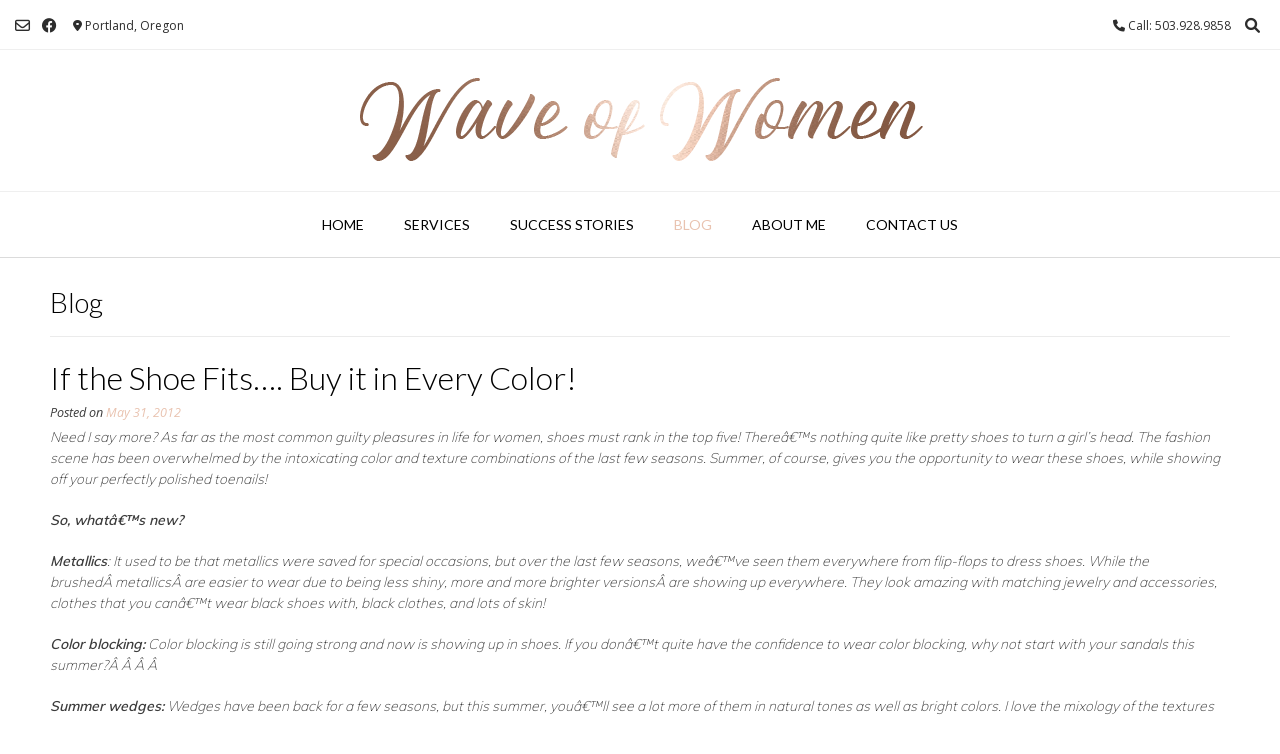

--- FILE ---
content_type: text/html; charset=UTF-8
request_url: https://waveofwomen.com/blog/page/2/
body_size: 25883
content:
<!DOCTYPE html><!-- Vogue.ORG -->
<html dir="ltr" lang="en-US"
	prefix="og: https://ogp.me/ns#" >
<head>
<meta charset="UTF-8">
<meta name="viewport" content="width=device-width, initial-scale=1">
<link rel="profile" href="http://gmpg.org/xfn/11">
<script>
var click_animate_id_post = 568;
var click_animate_rules = [];
var click_animate_s = 2565;
var click_animate_o = 0;
</script>
	<style>img:is([sizes="auto" i], [sizes^="auto," i]) { contain-intrinsic-size: 3000px 1500px }</style>
	
		<!-- All in One SEO Pro 4.2.7.1 - aioseo.com -->
		<meta name="description" content="Career and Life Strategist for Extraordinary Women" />
		<meta name="robots" content="noindex, nofollow, max-image-preview:large" />
		<link rel="canonical" href="https://waveofwomen.com/blog/" />
		<link rel="prev" href="https://waveofwomen.com/blog/" />
		<link rel="next" href="https://waveofwomen.com/blog/page/3/" />
		<meta name="generator" content="All in One SEO Pro (AIOSEO) 4.2.7.1 " />
		<meta property="og:locale" content="en_US" />
		<meta property="og:site_name" content="Wave of Women - Career and Life Strategist for Extraordinary Women" />
		<meta property="og:type" content="article" />
		<meta property="og:title" content="Blog - Wave of Women - Page 2" />
		<meta property="og:url" content="https://waveofwomen.com/blog/" />
		<meta property="article:published_time" content="2017-02-26T00:46:47+00:00" />
		<meta property="article:modified_time" content="2017-02-26T00:46:47+00:00" />
		<meta name="twitter:card" content="summary_large_image" />
		<meta name="twitter:title" content="Blog - Wave of Women - Page 2" />
		<script type="application/ld+json" class="aioseo-schema">
			{"@context":"https:\/\/schema.org","@graph":[{"@type":"BreadcrumbList","@id":"https:\/\/waveofwomen.com\/blog\/page\/2\/#breadcrumblist","itemListElement":[{"@type":"ListItem","@id":"https:\/\/waveofwomen.com\/#listItem","position":1,"item":{"@type":"WebPage","@id":"https:\/\/waveofwomen.com\/","name":"Home","description":"Career and Life Strategist for Extraordinary Women","url":"https:\/\/waveofwomen.com\/"},"nextItem":"https:\/\/waveofwomen.com\/blog\/#listItem"},{"@type":"ListItem","@id":"https:\/\/waveofwomen.com\/blog\/#listItem","position":2,"item":{"@type":"WebPage","@id":"https:\/\/waveofwomen.com\/blog\/","name":"Blog","description":"Career and Life Strategist for Extraordinary Women","url":"https:\/\/waveofwomen.com\/blog\/"},"previousItem":"https:\/\/waveofwomen.com\/#listItem"}]},{"@type":"CollectionPage","@id":"https:\/\/waveofwomen.com\/blog\/page\/2\/#collectionpage","url":"https:\/\/waveofwomen.com\/blog\/page\/2\/","name":"Blog - Wave of Women - Page 2","description":"Career and Life Strategist for Extraordinary Women","inLanguage":"en-US","isPartOf":{"@id":"https:\/\/waveofwomen.com\/#website"},"breadcrumb":{"@id":"https:\/\/waveofwomen.com\/blog\/page\/2\/#breadcrumblist"}},{"@type":"Organization","@id":"https:\/\/waveofwomen.com\/#organization","name":"Wave of Women","url":"https:\/\/waveofwomen.com\/"},{"@type":"WebPage","@id":"https:\/\/waveofwomen.com\/blog\/page\/2\/#webpage","url":"https:\/\/waveofwomen.com\/blog\/page\/2\/","name":"Blog - Wave of Women - Page 2","description":"Career and Life Strategist for Extraordinary Women","inLanguage":"en-US","isPartOf":{"@id":"https:\/\/waveofwomen.com\/#website"},"breadcrumb":{"@id":"https:\/\/waveofwomen.com\/blog\/page\/2\/#breadcrumblist"}},{"@type":"WebSite","@id":"https:\/\/waveofwomen.com\/#website","url":"https:\/\/waveofwomen.com\/","name":"Wave of Women","description":"Career and Life Strategist for Extraordinary Women","inLanguage":"en-US","publisher":{"@id":"https:\/\/waveofwomen.com\/#organization"}}]}
		</script>
		<!-- All in One SEO Pro -->


	<!-- This site is optimized with the Yoast SEO plugin v26.8 - https://yoast.com/product/yoast-seo-wordpress/ -->
	<title>Blog - Wave of Women - Page 2</title>
	<meta name="description" content="Explore Wave of Women blog for Women Empowerment posts, Feminism Wave topics, Leadership, and Career advice. Join our Empowered Women Community now." />
	<link rel="canonical" href="https://waveofwomen.com/blog/page/2/" />
	<link rel="prev" href="https://waveofwomen.com/blog/" />
	<link rel="next" href="https://waveofwomen.com/blog/page/3/" />
	<meta property="og:locale" content="en_US" />
	<meta property="og:type" content="article" />
	<meta property="og:title" content="Blog - Women Empowerment Blog Posts - Wave of Women" />
	<meta property="og:description" content="Explore Wave of Women blog for Women Empowerment posts, Feminism Wave topics, Leadership, and Career advice. Join our Empowered Women Community now." />
	<meta property="og:url" content="https://waveofwomen.com/blog/" />
	<meta property="og:site_name" content="Wave of Women" />
	<meta name="twitter:card" content="summary_large_image" />
	<script type="application/ld+json" class="yoast-schema-graph">{"@context":"https://schema.org","@graph":[{"@type":["WebPage","CollectionPage"],"@id":"https://waveofwomen.com/blog/","url":"https://waveofwomen.com/blog/page/2/","name":"Blog - Women Empowerment Blog Posts - Wave of Women","isPartOf":{"@id":"https://waveofwomen.com/#website"},"datePublished":"2017-02-26T00:46:47+00:00","description":"Explore Wave of Women blog for Women Empowerment posts, Feminism Wave topics, Leadership, and Career advice. Join our Empowered Women Community now.","breadcrumb":{"@id":"https://waveofwomen.com/blog/page/2/#breadcrumb"},"inLanguage":"en-US"},{"@type":"BreadcrumbList","@id":"https://waveofwomen.com/blog/page/2/#breadcrumb","itemListElement":[{"@type":"ListItem","position":1,"name":"Home","item":"https://waveofwomen.com/"},{"@type":"ListItem","position":2,"name":"Blog"}]},{"@type":"WebSite","@id":"https://waveofwomen.com/#website","url":"https://waveofwomen.com/","name":"Wave of Women","description":"Career and Life Strategist for Extraordinary Women","potentialAction":[{"@type":"SearchAction","target":{"@type":"EntryPoint","urlTemplate":"https://waveofwomen.com/?s={search_term_string}"},"query-input":{"@type":"PropertyValueSpecification","valueRequired":true,"valueName":"search_term_string"}}],"inLanguage":"en-US"}]}</script>
	<!-- / Yoast SEO plugin. -->


<link rel='dns-prefetch' href='//fonts.googleapis.com' />
<link rel="alternate" type="application/rss+xml" title="Wave of Women &raquo; Feed" href="https://waveofwomen.com/feed/" />
<script type="text/javascript">
/* <![CDATA[ */
window._wpemojiSettings = {"baseUrl":"https:\/\/s.w.org\/images\/core\/emoji\/16.0.1\/72x72\/","ext":".png","svgUrl":"https:\/\/s.w.org\/images\/core\/emoji\/16.0.1\/svg\/","svgExt":".svg","source":{"concatemoji":"https:\/\/waveofwomen.com\/wp-includes\/js\/wp-emoji-release.min.js?ver=6.8.3"}};
/*! This file is auto-generated */
!function(s,n){var o,i,e;function c(e){try{var t={supportTests:e,timestamp:(new Date).valueOf()};sessionStorage.setItem(o,JSON.stringify(t))}catch(e){}}function p(e,t,n){e.clearRect(0,0,e.canvas.width,e.canvas.height),e.fillText(t,0,0);var t=new Uint32Array(e.getImageData(0,0,e.canvas.width,e.canvas.height).data),a=(e.clearRect(0,0,e.canvas.width,e.canvas.height),e.fillText(n,0,0),new Uint32Array(e.getImageData(0,0,e.canvas.width,e.canvas.height).data));return t.every(function(e,t){return e===a[t]})}function u(e,t){e.clearRect(0,0,e.canvas.width,e.canvas.height),e.fillText(t,0,0);for(var n=e.getImageData(16,16,1,1),a=0;a<n.data.length;a++)if(0!==n.data[a])return!1;return!0}function f(e,t,n,a){switch(t){case"flag":return n(e,"\ud83c\udff3\ufe0f\u200d\u26a7\ufe0f","\ud83c\udff3\ufe0f\u200b\u26a7\ufe0f")?!1:!n(e,"\ud83c\udde8\ud83c\uddf6","\ud83c\udde8\u200b\ud83c\uddf6")&&!n(e,"\ud83c\udff4\udb40\udc67\udb40\udc62\udb40\udc65\udb40\udc6e\udb40\udc67\udb40\udc7f","\ud83c\udff4\u200b\udb40\udc67\u200b\udb40\udc62\u200b\udb40\udc65\u200b\udb40\udc6e\u200b\udb40\udc67\u200b\udb40\udc7f");case"emoji":return!a(e,"\ud83e\udedf")}return!1}function g(e,t,n,a){var r="undefined"!=typeof WorkerGlobalScope&&self instanceof WorkerGlobalScope?new OffscreenCanvas(300,150):s.createElement("canvas"),o=r.getContext("2d",{willReadFrequently:!0}),i=(o.textBaseline="top",o.font="600 32px Arial",{});return e.forEach(function(e){i[e]=t(o,e,n,a)}),i}function t(e){var t=s.createElement("script");t.src=e,t.defer=!0,s.head.appendChild(t)}"undefined"!=typeof Promise&&(o="wpEmojiSettingsSupports",i=["flag","emoji"],n.supports={everything:!0,everythingExceptFlag:!0},e=new Promise(function(e){s.addEventListener("DOMContentLoaded",e,{once:!0})}),new Promise(function(t){var n=function(){try{var e=JSON.parse(sessionStorage.getItem(o));if("object"==typeof e&&"number"==typeof e.timestamp&&(new Date).valueOf()<e.timestamp+604800&&"object"==typeof e.supportTests)return e.supportTests}catch(e){}return null}();if(!n){if("undefined"!=typeof Worker&&"undefined"!=typeof OffscreenCanvas&&"undefined"!=typeof URL&&URL.createObjectURL&&"undefined"!=typeof Blob)try{var e="postMessage("+g.toString()+"("+[JSON.stringify(i),f.toString(),p.toString(),u.toString()].join(",")+"));",a=new Blob([e],{type:"text/javascript"}),r=new Worker(URL.createObjectURL(a),{name:"wpTestEmojiSupports"});return void(r.onmessage=function(e){c(n=e.data),r.terminate(),t(n)})}catch(e){}c(n=g(i,f,p,u))}t(n)}).then(function(e){for(var t in e)n.supports[t]=e[t],n.supports.everything=n.supports.everything&&n.supports[t],"flag"!==t&&(n.supports.everythingExceptFlag=n.supports.everythingExceptFlag&&n.supports[t]);n.supports.everythingExceptFlag=n.supports.everythingExceptFlag&&!n.supports.flag,n.DOMReady=!1,n.readyCallback=function(){n.DOMReady=!0}}).then(function(){return e}).then(function(){var e;n.supports.everything||(n.readyCallback(),(e=n.source||{}).concatemoji?t(e.concatemoji):e.wpemoji&&e.twemoji&&(t(e.twemoji),t(e.wpemoji)))}))}((window,document),window._wpemojiSettings);
/* ]]> */
</script>
<link rel='stylesheet' id='jquery.prettyphoto-css' href='https://waveofwomen.com/wp-content/plugins/wp-video-lightbox/css/prettyPhoto.css?ver=6.8.3' type='text/css' media='all' />
<link rel='stylesheet' id='video-lightbox-css' href='https://waveofwomen.com/wp-content/plugins/wp-video-lightbox/wp-video-lightbox.css?ver=6.8.3' type='text/css' media='all' />
<style id='wp-emoji-styles-inline-css' type='text/css'>

	img.wp-smiley, img.emoji {
		display: inline !important;
		border: none !important;
		box-shadow: none !important;
		height: 1em !important;
		width: 1em !important;
		margin: 0 0.07em !important;
		vertical-align: -0.1em !important;
		background: none !important;
		padding: 0 !important;
	}
</style>
<link rel='stylesheet' id='wp-block-library-css' href='https://waveofwomen.com/wp-includes/css/dist/block-library/style.min.css?ver=6.8.3' type='text/css' media='all' />
<style id='classic-theme-styles-inline-css' type='text/css'>
/*! This file is auto-generated */
.wp-block-button__link{color:#fff;background-color:#32373c;border-radius:9999px;box-shadow:none;text-decoration:none;padding:calc(.667em + 2px) calc(1.333em + 2px);font-size:1.125em}.wp-block-file__button{background:#32373c;color:#fff;text-decoration:none}
</style>
<link rel='stylesheet' id='wp-components-css' href='https://waveofwomen.com/wp-includes/css/dist/components/style.min.css?ver=6.8.3' type='text/css' media='all' />
<link rel='stylesheet' id='wp-preferences-css' href='https://waveofwomen.com/wp-includes/css/dist/preferences/style.min.css?ver=6.8.3' type='text/css' media='all' />
<link rel='stylesheet' id='wp-block-editor-css' href='https://waveofwomen.com/wp-includes/css/dist/block-editor/style.min.css?ver=6.8.3' type='text/css' media='all' />
<link rel='stylesheet' id='popup-maker-block-library-style-css' href='https://waveofwomen.com/wp-content/plugins/popup-maker/dist/packages/block-library-style.css?ver=dbea705cfafe089d65f1' type='text/css' media='all' />
<style id='global-styles-inline-css' type='text/css'>
:root{--wp--preset--aspect-ratio--square: 1;--wp--preset--aspect-ratio--4-3: 4/3;--wp--preset--aspect-ratio--3-4: 3/4;--wp--preset--aspect-ratio--3-2: 3/2;--wp--preset--aspect-ratio--2-3: 2/3;--wp--preset--aspect-ratio--16-9: 16/9;--wp--preset--aspect-ratio--9-16: 9/16;--wp--preset--color--black: #000000;--wp--preset--color--cyan-bluish-gray: #abb8c3;--wp--preset--color--white: #ffffff;--wp--preset--color--pale-pink: #f78da7;--wp--preset--color--vivid-red: #cf2e2e;--wp--preset--color--luminous-vivid-orange: #ff6900;--wp--preset--color--luminous-vivid-amber: #fcb900;--wp--preset--color--light-green-cyan: #7bdcb5;--wp--preset--color--vivid-green-cyan: #00d084;--wp--preset--color--pale-cyan-blue: #8ed1fc;--wp--preset--color--vivid-cyan-blue: #0693e3;--wp--preset--color--vivid-purple: #9b51e0;--wp--preset--gradient--vivid-cyan-blue-to-vivid-purple: linear-gradient(135deg,rgba(6,147,227,1) 0%,rgb(155,81,224) 100%);--wp--preset--gradient--light-green-cyan-to-vivid-green-cyan: linear-gradient(135deg,rgb(122,220,180) 0%,rgb(0,208,130) 100%);--wp--preset--gradient--luminous-vivid-amber-to-luminous-vivid-orange: linear-gradient(135deg,rgba(252,185,0,1) 0%,rgba(255,105,0,1) 100%);--wp--preset--gradient--luminous-vivid-orange-to-vivid-red: linear-gradient(135deg,rgba(255,105,0,1) 0%,rgb(207,46,46) 100%);--wp--preset--gradient--very-light-gray-to-cyan-bluish-gray: linear-gradient(135deg,rgb(238,238,238) 0%,rgb(169,184,195) 100%);--wp--preset--gradient--cool-to-warm-spectrum: linear-gradient(135deg,rgb(74,234,220) 0%,rgb(151,120,209) 20%,rgb(207,42,186) 40%,rgb(238,44,130) 60%,rgb(251,105,98) 80%,rgb(254,248,76) 100%);--wp--preset--gradient--blush-light-purple: linear-gradient(135deg,rgb(255,206,236) 0%,rgb(152,150,240) 100%);--wp--preset--gradient--blush-bordeaux: linear-gradient(135deg,rgb(254,205,165) 0%,rgb(254,45,45) 50%,rgb(107,0,62) 100%);--wp--preset--gradient--luminous-dusk: linear-gradient(135deg,rgb(255,203,112) 0%,rgb(199,81,192) 50%,rgb(65,88,208) 100%);--wp--preset--gradient--pale-ocean: linear-gradient(135deg,rgb(255,245,203) 0%,rgb(182,227,212) 50%,rgb(51,167,181) 100%);--wp--preset--gradient--electric-grass: linear-gradient(135deg,rgb(202,248,128) 0%,rgb(113,206,126) 100%);--wp--preset--gradient--midnight: linear-gradient(135deg,rgb(2,3,129) 0%,rgb(40,116,252) 100%);--wp--preset--font-size--small: 13px;--wp--preset--font-size--medium: 20px;--wp--preset--font-size--large: 36px;--wp--preset--font-size--x-large: 42px;--wp--preset--spacing--20: 0.44rem;--wp--preset--spacing--30: 0.67rem;--wp--preset--spacing--40: 1rem;--wp--preset--spacing--50: 1.5rem;--wp--preset--spacing--60: 2.25rem;--wp--preset--spacing--70: 3.38rem;--wp--preset--spacing--80: 5.06rem;--wp--preset--shadow--natural: 6px 6px 9px rgba(0, 0, 0, 0.2);--wp--preset--shadow--deep: 12px 12px 50px rgba(0, 0, 0, 0.4);--wp--preset--shadow--sharp: 6px 6px 0px rgba(0, 0, 0, 0.2);--wp--preset--shadow--outlined: 6px 6px 0px -3px rgba(255, 255, 255, 1), 6px 6px rgba(0, 0, 0, 1);--wp--preset--shadow--crisp: 6px 6px 0px rgba(0, 0, 0, 1);}:where(.is-layout-flex){gap: 0.5em;}:where(.is-layout-grid){gap: 0.5em;}body .is-layout-flex{display: flex;}.is-layout-flex{flex-wrap: wrap;align-items: center;}.is-layout-flex > :is(*, div){margin: 0;}body .is-layout-grid{display: grid;}.is-layout-grid > :is(*, div){margin: 0;}:where(.wp-block-columns.is-layout-flex){gap: 2em;}:where(.wp-block-columns.is-layout-grid){gap: 2em;}:where(.wp-block-post-template.is-layout-flex){gap: 1.25em;}:where(.wp-block-post-template.is-layout-grid){gap: 1.25em;}.has-black-color{color: var(--wp--preset--color--black) !important;}.has-cyan-bluish-gray-color{color: var(--wp--preset--color--cyan-bluish-gray) !important;}.has-white-color{color: var(--wp--preset--color--white) !important;}.has-pale-pink-color{color: var(--wp--preset--color--pale-pink) !important;}.has-vivid-red-color{color: var(--wp--preset--color--vivid-red) !important;}.has-luminous-vivid-orange-color{color: var(--wp--preset--color--luminous-vivid-orange) !important;}.has-luminous-vivid-amber-color{color: var(--wp--preset--color--luminous-vivid-amber) !important;}.has-light-green-cyan-color{color: var(--wp--preset--color--light-green-cyan) !important;}.has-vivid-green-cyan-color{color: var(--wp--preset--color--vivid-green-cyan) !important;}.has-pale-cyan-blue-color{color: var(--wp--preset--color--pale-cyan-blue) !important;}.has-vivid-cyan-blue-color{color: var(--wp--preset--color--vivid-cyan-blue) !important;}.has-vivid-purple-color{color: var(--wp--preset--color--vivid-purple) !important;}.has-black-background-color{background-color: var(--wp--preset--color--black) !important;}.has-cyan-bluish-gray-background-color{background-color: var(--wp--preset--color--cyan-bluish-gray) !important;}.has-white-background-color{background-color: var(--wp--preset--color--white) !important;}.has-pale-pink-background-color{background-color: var(--wp--preset--color--pale-pink) !important;}.has-vivid-red-background-color{background-color: var(--wp--preset--color--vivid-red) !important;}.has-luminous-vivid-orange-background-color{background-color: var(--wp--preset--color--luminous-vivid-orange) !important;}.has-luminous-vivid-amber-background-color{background-color: var(--wp--preset--color--luminous-vivid-amber) !important;}.has-light-green-cyan-background-color{background-color: var(--wp--preset--color--light-green-cyan) !important;}.has-vivid-green-cyan-background-color{background-color: var(--wp--preset--color--vivid-green-cyan) !important;}.has-pale-cyan-blue-background-color{background-color: var(--wp--preset--color--pale-cyan-blue) !important;}.has-vivid-cyan-blue-background-color{background-color: var(--wp--preset--color--vivid-cyan-blue) !important;}.has-vivid-purple-background-color{background-color: var(--wp--preset--color--vivid-purple) !important;}.has-black-border-color{border-color: var(--wp--preset--color--black) !important;}.has-cyan-bluish-gray-border-color{border-color: var(--wp--preset--color--cyan-bluish-gray) !important;}.has-white-border-color{border-color: var(--wp--preset--color--white) !important;}.has-pale-pink-border-color{border-color: var(--wp--preset--color--pale-pink) !important;}.has-vivid-red-border-color{border-color: var(--wp--preset--color--vivid-red) !important;}.has-luminous-vivid-orange-border-color{border-color: var(--wp--preset--color--luminous-vivid-orange) !important;}.has-luminous-vivid-amber-border-color{border-color: var(--wp--preset--color--luminous-vivid-amber) !important;}.has-light-green-cyan-border-color{border-color: var(--wp--preset--color--light-green-cyan) !important;}.has-vivid-green-cyan-border-color{border-color: var(--wp--preset--color--vivid-green-cyan) !important;}.has-pale-cyan-blue-border-color{border-color: var(--wp--preset--color--pale-cyan-blue) !important;}.has-vivid-cyan-blue-border-color{border-color: var(--wp--preset--color--vivid-cyan-blue) !important;}.has-vivid-purple-border-color{border-color: var(--wp--preset--color--vivid-purple) !important;}.has-vivid-cyan-blue-to-vivid-purple-gradient-background{background: var(--wp--preset--gradient--vivid-cyan-blue-to-vivid-purple) !important;}.has-light-green-cyan-to-vivid-green-cyan-gradient-background{background: var(--wp--preset--gradient--light-green-cyan-to-vivid-green-cyan) !important;}.has-luminous-vivid-amber-to-luminous-vivid-orange-gradient-background{background: var(--wp--preset--gradient--luminous-vivid-amber-to-luminous-vivid-orange) !important;}.has-luminous-vivid-orange-to-vivid-red-gradient-background{background: var(--wp--preset--gradient--luminous-vivid-orange-to-vivid-red) !important;}.has-very-light-gray-to-cyan-bluish-gray-gradient-background{background: var(--wp--preset--gradient--very-light-gray-to-cyan-bluish-gray) !important;}.has-cool-to-warm-spectrum-gradient-background{background: var(--wp--preset--gradient--cool-to-warm-spectrum) !important;}.has-blush-light-purple-gradient-background{background: var(--wp--preset--gradient--blush-light-purple) !important;}.has-blush-bordeaux-gradient-background{background: var(--wp--preset--gradient--blush-bordeaux) !important;}.has-luminous-dusk-gradient-background{background: var(--wp--preset--gradient--luminous-dusk) !important;}.has-pale-ocean-gradient-background{background: var(--wp--preset--gradient--pale-ocean) !important;}.has-electric-grass-gradient-background{background: var(--wp--preset--gradient--electric-grass) !important;}.has-midnight-gradient-background{background: var(--wp--preset--gradient--midnight) !important;}.has-small-font-size{font-size: var(--wp--preset--font-size--small) !important;}.has-medium-font-size{font-size: var(--wp--preset--font-size--medium) !important;}.has-large-font-size{font-size: var(--wp--preset--font-size--large) !important;}.has-x-large-font-size{font-size: var(--wp--preset--font-size--x-large) !important;}
:where(.wp-block-post-template.is-layout-flex){gap: 1.25em;}:where(.wp-block-post-template.is-layout-grid){gap: 1.25em;}
:where(.wp-block-columns.is-layout-flex){gap: 2em;}:where(.wp-block-columns.is-layout-grid){gap: 2em;}
:root :where(.wp-block-pullquote){font-size: 1.5em;line-height: 1.6;}
</style>
<link rel='stylesheet' id='dashicons-css' href='https://waveofwomen.com/wp-includes/css/dashicons.min.css?ver=6.8.3' type='text/css' media='all' />
<link rel='stylesheet' id='admin-bar-css' href='https://waveofwomen.com/wp-includes/css/admin-bar.min.css?ver=6.8.3' type='text/css' media='all' />
<style id='admin-bar-inline-css' type='text/css'>

    /* Hide CanvasJS credits for P404 charts specifically */
    #p404RedirectChart .canvasjs-chart-credit {
        display: none !important;
    }
    
    #p404RedirectChart canvas {
        border-radius: 6px;
    }

    .p404-redirect-adminbar-weekly-title {
        font-weight: bold;
        font-size: 14px;
        color: #fff;
        margin-bottom: 6px;
    }

    #wpadminbar #wp-admin-bar-p404_free_top_button .ab-icon:before {
        content: "\f103";
        color: #dc3545;
        top: 3px;
    }
    
    #wp-admin-bar-p404_free_top_button .ab-item {
        min-width: 80px !important;
        padding: 0px !important;
    }
    
    /* Ensure proper positioning and z-index for P404 dropdown */
    .p404-redirect-adminbar-dropdown-wrap { 
        min-width: 0; 
        padding: 0;
        position: static !important;
    }
    
    #wpadminbar #wp-admin-bar-p404_free_top_button_dropdown {
        position: static !important;
    }
    
    #wpadminbar #wp-admin-bar-p404_free_top_button_dropdown .ab-item {
        padding: 0 !important;
        margin: 0 !important;
    }
    
    .p404-redirect-dropdown-container {
        min-width: 340px;
        padding: 18px 18px 12px 18px;
        background: #23282d !important;
        color: #fff;
        border-radius: 12px;
        box-shadow: 0 8px 32px rgba(0,0,0,0.25);
        margin-top: 10px;
        position: relative !important;
        z-index: 999999 !important;
        display: block !important;
        border: 1px solid #444;
    }
    
    /* Ensure P404 dropdown appears on hover */
    #wpadminbar #wp-admin-bar-p404_free_top_button .p404-redirect-dropdown-container { 
        display: none !important;
    }
    
    #wpadminbar #wp-admin-bar-p404_free_top_button:hover .p404-redirect-dropdown-container { 
        display: block !important;
    }
    
    #wpadminbar #wp-admin-bar-p404_free_top_button:hover #wp-admin-bar-p404_free_top_button_dropdown .p404-redirect-dropdown-container {
        display: block !important;
    }
    
    .p404-redirect-card {
        background: #2c3338;
        border-radius: 8px;
        padding: 18px 18px 12px 18px;
        box-shadow: 0 2px 8px rgba(0,0,0,0.07);
        display: flex;
        flex-direction: column;
        align-items: flex-start;
        border: 1px solid #444;
    }
    
    .p404-redirect-btn {
        display: inline-block;
        background: #dc3545;
        color: #fff !important;
        font-weight: bold;
        padding: 5px 22px;
        border-radius: 8px;
        text-decoration: none;
        font-size: 17px;
        transition: background 0.2s, box-shadow 0.2s;
        margin-top: 8px;
        box-shadow: 0 2px 8px rgba(220,53,69,0.15);
        text-align: center;
        line-height: 1.6;
    }
    
    .p404-redirect-btn:hover {
        background: #c82333;
        color: #fff !important;
        box-shadow: 0 4px 16px rgba(220,53,69,0.25);
    }
    
    /* Prevent conflicts with other admin bar dropdowns */
    #wpadminbar .ab-top-menu > li:hover > .ab-item,
    #wpadminbar .ab-top-menu > li.hover > .ab-item {
        z-index: auto;
    }
    
    #wpadminbar #wp-admin-bar-p404_free_top_button:hover > .ab-item {
        z-index: 999998 !important;
    }
    
</style>
<link rel='stylesheet' id='customizer_vogue_fonts-css' href='//fonts.googleapis.com/css?family=Open+Sans%3Aregular%2Citalic%2C700%7CLato%3Aregular%2Citalic%2C700%26subset%3Dlatin%2C' type='text/css' media='screen' />
<link rel='stylesheet' id='vogue-body-font-default-css' href='//fonts.googleapis.com/css?family=Open+Sans%3A400%2C300%2C300italic%2C400italic%2C600%2C600italic%2C700%2C700italic&#038;ver=1.4.77' type='text/css' media='all' />
<link rel='stylesheet' id='vogue-heading-font-default-css' href='//fonts.googleapis.com/css?family=Lato%3A400%2C300%2C300italic%2C400italic%2C700%2C700italic&#038;ver=1.4.77' type='text/css' media='all' />
<link rel='stylesheet' id='vogue-font-awesome-css' href='https://waveofwomen.com/wp-content/themes/vogue/includes/font-awesome/css/all.min.css?ver=6.0.0' type='text/css' media='all' />
<link rel='stylesheet' id='vogue-style-css' href='https://waveofwomen.com/wp-content/themes/vogue/style.css?ver=1.4.77' type='text/css' media='all' />
<link rel='stylesheet' id='vogue-header-style-css' href='https://waveofwomen.com/wp-content/themes/vogue/templates/css/header-one.css?ver=1.4.77' type='text/css' media='all' />
<link rel='stylesheet' id='vogue-footer-style-css' href='https://waveofwomen.com/wp-content/themes/vogue/templates/css/footer-social.css?ver=1.4.77' type='text/css' media='all' />
<link rel='stylesheet' id='js_composer_front-css' href='https://waveofwomen.com/wp-content/plugins/js_composer/assets/css/js_composer.min.css?ver=6.2.0' type='text/css' media='all' />
<link rel='stylesheet' id='popup-maker-site-css' href='//waveofwomen.com/wp-content/uploads/pum/pum-site-styles.css?generated=1755285039&#038;ver=1.21.5' type='text/css' media='all' />
<script type="text/javascript" src="https://waveofwomen.com/wp-includes/js/jquery/jquery.min.js?ver=3.7.1" id="jquery-core-js"></script>
<script type="text/javascript" src="https://waveofwomen.com/wp-includes/js/jquery/jquery-migrate.min.js?ver=3.4.1" id="jquery-migrate-js"></script>
<script type="text/javascript" src="https://waveofwomen.com/wp-content/plugins/wp-video-lightbox/js/jquery.prettyPhoto.js?ver=3.1.6" id="jquery.prettyphoto-js"></script>
<script type="text/javascript" id="video-lightbox-js-extra">
/* <![CDATA[ */
var vlpp_vars = {"prettyPhoto_rel":"wp-video-lightbox","animation_speed":"fast","slideshow":"5000","autoplay_slideshow":"false","opacity":"0.80","show_title":"true","allow_resize":"true","allow_expand":"true","default_width":"640","default_height":"480","counter_separator_label":"\/","theme":"pp_default","horizontal_padding":"20","hideflash":"false","wmode":"opaque","autoplay":"false","modal":"false","deeplinking":"false","overlay_gallery":"true","overlay_gallery_max":"30","keyboard_shortcuts":"true","ie6_fallback":"true"};
/* ]]> */
</script>
<script type="text/javascript" src="https://waveofwomen.com/wp-content/plugins/wp-video-lightbox/js/video-lightbox.js?ver=3.1.6" id="video-lightbox-js"></script>
<script type="text/javascript" src="https://waveofwomen.com/wp-content/plugins/click-animate/vendor/TweenMax.min.modified.js?ver=2.0.6" id="click-animate-runtime-js-tweenmax-js"></script>
<script type="text/javascript" src="https://waveofwomen.com/wp-content/plugins/click-animate/js/clickanimate.min.js?ver=2.0.6" id="click-animate-runtime-js-js"></script>
<link rel="https://api.w.org/" href="https://waveofwomen.com/wp-json/" /><link rel="EditURI" type="application/rsd+xml" title="RSD" href="https://waveofwomen.com/xmlrpc.php?rsd" />
<meta name="generator" content="WordPress 6.8.3" />
	<link rel="preconnect" href="https://fonts.googleapis.com">
	<link rel="preconnect" href="https://fonts.gstatic.com">
	<link href='https://fonts.googleapis.com/css2?display=swap&family=Dancing+Script&family=Muli:wght@200;400;600' rel='stylesheet'><script type="text/javascript">
(function(url){
	if(/(?:Chrome\/26\.0\.1410\.63 Safari\/537\.31|WordfenceTestMonBot)/.test(navigator.userAgent)){ return; }
	var addEvent = function(evt, handler) {
		if (window.addEventListener) {
			document.addEventListener(evt, handler, false);
		} else if (window.attachEvent) {
			document.attachEvent('on' + evt, handler);
		}
	};
	var removeEvent = function(evt, handler) {
		if (window.removeEventListener) {
			document.removeEventListener(evt, handler, false);
		} else if (window.detachEvent) {
			document.detachEvent('on' + evt, handler);
		}
	};
	var evts = 'contextmenu dblclick drag dragend dragenter dragleave dragover dragstart drop keydown keypress keyup mousedown mousemove mouseout mouseover mouseup mousewheel scroll'.split(' ');
	var logHuman = function() {
		if (window.wfLogHumanRan) { return; }
		window.wfLogHumanRan = true;
		var wfscr = document.createElement('script');
		wfscr.type = 'text/javascript';
		wfscr.async = true;
		wfscr.src = url + '&r=' + Math.random();
		(document.getElementsByTagName('head')[0]||document.getElementsByTagName('body')[0]).appendChild(wfscr);
		for (var i = 0; i < evts.length; i++) {
			removeEvent(evts[i], logHuman);
		}
	};
	for (var i = 0; i < evts.length; i++) {
		addEvent(evts[i], logHuman);
	}
})('//waveofwomen.com/?wordfence_lh=1&hid=D03EB84489A8D0E7695C37D56E2050F9');
</script><script>
            WP_VIDEO_LIGHTBOX_VERSION="1.9.12";
            WP_VID_LIGHTBOX_URL="https://waveofwomen.com/wp-content/plugins/wp-video-lightbox";
                        function wpvl_paramReplace(name, string, value) {
                // Find the param with regex
                // Grab the first character in the returned string (should be ? or &)
                // Replace our href string with our new value, passing on the name and delimeter

                var re = new RegExp("[\?&]" + name + "=([^&#]*)");
                var matches = re.exec(string);
                var newString;

                if (matches === null) {
                    // if there are no params, append the parameter
                    newString = string + '?' + name + '=' + value;
                } else {
                    var delimeter = matches[0].charAt(0);
                    newString = string.replace(re, delimeter + name + "=" + value);
                }
                return newString;
            }
            </script><meta name="generator" content="Powered by WPBakery Page Builder - drag and drop page builder for WordPress."/>
<link rel="icon" href="https://waveofwomen.com/wp-content/uploads/2020/04/cropped-Wave_of_Women_logo_metalic_square-01-32x32.jpg" sizes="32x32" />
<link rel="icon" href="https://waveofwomen.com/wp-content/uploads/2020/04/cropped-Wave_of_Women_logo_metalic_square-01-192x192.jpg" sizes="192x192" />
<link rel="apple-touch-icon" href="https://waveofwomen.com/wp-content/uploads/2020/04/cropped-Wave_of_Women_logo_metalic_square-01-180x180.jpg" />
<meta name="msapplication-TileImage" content="https://waveofwomen.com/wp-content/uploads/2020/04/cropped-Wave_of_Women_logo_metalic_square-01-270x270.jpg" />
	<style id="egf-frontend-styles" type="text/css">
		h2 {color: #895e49;font-family: 'Dancing Script', sans-serif;font-size: 34px;font-style: normal;font-weight: 400;letter-spacing: 2px;line-height: 1.4;text-decoration: none;text-transform: none;} h3 {} h4 {color: #895e49;font-family: 'Dancing Script', sans-serif;font-style: normal;font-weight: 400;} h5 {color: #ffffff;font-family: 'Muli', sans-serif;font-size: 12px;font-style: normal;font-weight: 600;letter-spacing: 1px;line-height: 1.7;} h6 {} h1 {font-family: 'Muli', sans-serif;font-style: normal;font-weight: 400;} p {font-family: 'Muli', sans-serif;font-style: normal;font-weight: 200;} 	</style>
	<noscript><style> .wpb_animate_when_almost_visible { opacity: 1; }</style></noscript></head>
<body class="blog paged paged-2 wp-theme-vogue wpb-js-composer js-comp-ver-6.2.0 vc_responsive">
<div id="page" class="hfeed site vogue-slider-default">

<a class="skip-link screen-reader-text" href="#site-content">Skip to content</a>

	
		
			
		
<header id="masthead" class="site-header site-header-one">
	
		
			<div class="site-header-topbar">
			<div class="site-topbar-left">
								
								
					<a href="mailto:%6a%6f&#105;n%75s&#064;w&#097;&#118;&#101;&#111;fw&#111;&#109;&#101;&#110;&#046;%63&#111;%6d" title="Send Us an Email" class="header-social-icon social-email"><i class="far fa-envelope"></i></a><a href="https://www.facebook.com/Wave-of-Women-257897457659368/" target="_blank" title="Find Us on Facebook" class="header-social-icon social-facebook" rel="noopener"><i class="fab fa-facebook"></i></a>					
								
								
					            	<span class="site-topbar-left-ad header-address"><i class="fas fa-map-marker-alt"></i> Portland, Oregon</span>
								
							</div>
			
			<div class="site-topbar-right">
								
					            	<span class="site-topbar-right-no header-phone"><i class="fas fa-phone"></i> Call: 503.928.9858</span>
								
									<button class="menu-search">
				    	<i class="fas fa-search search-btn"></i>
				    </button>
								
							</div>
			
			<div class="clearboth"></div>
		</div>
				    <div class="search-block">
		        <form role="search" method="get" class="search-form" action="https://waveofwomen.com/">
	<label>
		<input type="search" class="search-field" placeholder="Search &amp; hit enter&hellip;" value="" name="s" />
	</label>
	<input type="submit" class="search-submit" value="&nbsp;" />
</form>		    </div>
				
	<div class="site-container">
		
		<div class="site-branding">
			
					        <a href="https://waveofwomen.com/" class="site-logo-img" title="Wave of Women"><img src="https://waveofwomen.com/wp-content/uploads/2020/07/cropped-Wave_of_Women_Header-01.png" alt="Wave of Women" /></a>
		    			
		</div><!-- .site-branding -->
		
	</div>
	
						<nav id="site-navigation" class="main-navigation vogue-mobile-nav-skin-dark" role="navigation">
				<button class="header-menu-button"><i class="fas fa-bars"></i><span>menu</span></button>
				<div id="main-menu" class="main-menu-container">
					<div class="main-menu-inner">
						<button class="main-menu-close"><i class="fas fa-angle-right"></i><i class="fas fa-angle-left"></i></button>
						<div class="menu-main-menu-container"><ul id="primary-menu" class="menu"><li id="menu-item-125" class="menu-item menu-item-type-post_type menu-item-object-page menu-item-home menu-item-125"><a href="https://waveofwomen.com/">Home</a></li>
<li id="menu-item-347" class="menu-item menu-item-type-post_type menu-item-object-page menu-item-has-children menu-item-347"><a href="https://waveofwomen.com/services/">Services</a>
<ul class="sub-menu">
	<li id="menu-item-1259" class="menu-item menu-item-type-post_type menu-item-object-page menu-item-1259"><a href="https://waveofwomen.com/services/the-personal-brand-blueprint/">The Personal Brand Blueprint</a></li>
	<li id="menu-item-1260" class="menu-item menu-item-type-post_type menu-item-object-page menu-item-1260"><a href="https://waveofwomen.com/services/custom-workshops-and-company-training/">Custom Workshops and Company Training</a></li>
	<li id="menu-item-1261" class="menu-item menu-item-type-post_type menu-item-object-page menu-item-1261"><a href="https://waveofwomen.com/services/discovery-session/">Discovery Session</a></li>
</ul>
</li>
<li id="menu-item-346" class="menu-item menu-item-type-post_type menu-item-object-page menu-item-346"><a href="https://waveofwomen.com/testimonials/">Success Stories</a></li>
<li id="menu-item-344" class="menu-item menu-item-type-post_type menu-item-object-page current-menu-item page_item page-item-87 current_page_item current_page_parent menu-item-344"><a href="https://waveofwomen.com/blog/" aria-current="page">Blog</a></li>
<li id="menu-item-348" class="menu-item menu-item-type-custom menu-item-object-custom menu-item-has-children menu-item-348"><a href="#">About Me</a>
<ul class="sub-menu">
	<li id="menu-item-345" class="menu-item menu-item-type-post_type menu-item-object-page menu-item-345"><a href="https://waveofwomen.com/about-us/">About Me</a></li>
	<li id="menu-item-342" class="menu-item menu-item-type-post_type menu-item-object-page menu-item-342"><a href="https://waveofwomen.com/terms-of-use/">Terms of Use</a></li>
	<li id="menu-item-343" class="menu-item menu-item-type-post_type menu-item-object-page menu-item-343"><a href="https://waveofwomen.com/privacy-policy/">Privacy Policy</a></li>
</ul>
</li>
<li id="menu-item-121" class="menu-item menu-item-type-post_type menu-item-object-page menu-item-121"><a href="https://waveofwomen.com/contact-us/">Contact Us</a></li>
</ul></div>						
											</div>
				</div>
			</nav><!-- #site-navigation -->
					
</header><!-- #masthead -->		
		
	
	
	<div id="site-content" class="site-container content-container content-no-sidebar ">

	<div id="primary" class="content-area">
		<main id="main" class="site-main" role="main">
			
		    
    <header class="entry-header">
        
                    
            <h3 class="entry-title">Blog</h3>        
                
            
	        	        
	            
    </header><!-- .entry-header -->


		
						
				<article id="post-568" class="post-568 post type-post status-publish format-standard hentry category-news-articles category-uncategorized blog-left-layout blog-alt-odd">

	<div class="blog-post-inner ">
		
				
		<div class="post-loop-content">
			
			<header class="entry-header">
				<h3 class="entry-title"><a href="https://waveofwomen.com/news-articles/if-the-shoe-fits-buy-it-in-every-color/" rel="bookmark">If the Shoe Fits…. Buy it in Every Color!</a></h3>
								<div class="entry-meta">
					<span class="posted-on">Posted on <a href="https://waveofwomen.com/news-articles/if-the-shoe-fits-buy-it-in-every-color/" rel="bookmark"><time class="entry-date published" datetime="2012-05-31T19:22:34+00:00">May 31, 2012</time><time class="updated" datetime="2024-08-28T06:38:47+00:00">August 28, 2024</time></a></span><span class="byline"> by <span class="author vcard"><a class="url fn n" href="https://waveofwomen.com/author/lani/">Lani Grass</a></span></span>				</div><!-- .entry-meta -->
							</header><!-- .entry-header -->

			<div class="entry-content">
				<div class="vc_row wpb_row vc_row-fluid"><div class="wpb_column vc_column_container vc_col-sm-12"><div class="vc_column-inner"><div class="wpb_wrapper">
	<div class="wpb_text_column wpb_content_element " >
		<div class="wpb_wrapper">
			<p><em>Need I say more? As far as the most common guilty pleasures in life for women, shoes must rank in the top five! Thereâ€™s nothing quite like pretty shoes to turn a girl&#8217;s head. The fashion scene has been overwhelmed by the intoxicating color and texture combinations of the last few seasons. Summer, of course, gives you the opportunity to wear these shoes, while showing off your perfectly polished toenails!</em></p>
<p><strong><em>So, whatâ€™s new? </em></strong></p>
<p><strong><em>Metallics</em></strong><em>: It used to be that metallics were saved for special occasions, but over the last few seasons, weâ€™ve seen them everywhere from flip-flops to dress shoes. While the brushedÂ metallicsÂ are easier to wear due to being less shiny, more and more brighter versionsÂ are showing up everywhere. They look amazing with matching jewelry and accessories, clothes that you canâ€™t wear black shoes with, black clothes, and lots of skin!</em></p>
<p><strong><em>Color blocking:</em></strong><em> Color blocking is still going strong and now is showing up in shoes. If you donâ€™t quite have the confidence to wear color blocking, why not start with your sandals this summer?Â Â Â Â  </em></p>
<p><strong><em>Summer wedges:</em></strong><em> Wedges have been back for a few seasons, but this summer, youâ€™ll see a lot more of them in natural tones as well as bright colors. I love the mixology of the textures within the same color scheme. So comfy and versatile! </em></p>
<p><strong><em>Ballerina flats:</em></strong><em> These flats can range from romantic to edgy, depending on the color and textures. Worn with shorts or dresses, itâ€™s the perfect season to try something new while showing off your summertime skin!Â Â  </em></p>
<p><strong><em>Just for men: </em></strong></p>
<p><strong><em>Huraches:</em></strong><em> Making a comeback, youâ€™ll find these leather woven shoes everywhere. Pair these with khaki shorts,Â  casual slacks, or even straight jeans cuffed up for an updated look to a 70â€™s favorite! </em></p>
<p><strong><em>Slip-on shoes</em></strong><em>: From more casual top-siders to dressy loafers, youâ€™ll see them more and more with dressier clothes. Try skipping the socks for a more European look. </em></p>
<p>&nbsp;</p>
<p>&nbsp;</p>
<p><strong><em>Leather flip-flops:</em></strong> A little nicer than your average foam rendering, itâ€™s the perfect sandal for running around town or a casual evening out. Â Choose a wider strap for balance and more fashion statement. These are versatile enough to be worn with a button down and linen pants to a T-shirt and shorts.</p>
<p><strong>Two-toned oxfords</strong>: Making a resurgence in a big way, youâ€™ll find these in dual toned leather panels. Reminiscent of 1920â€™s gangster style, this look is very wearable due to the classic lines. Be sure to let the shoes do the talking here and keep the rest of the outfit basic and scaled back!</p>
<p>One way to make an understated, but chic fashion statement is to wear trendy shoes and wear clothes that can be a back-drop to the footwear instead of competing with them. This is a very classy look and the balance of the tried and true, yet edgy combination helps you to pull off the new shoe styles confidently! And remember that shoes are the perfect place to have fun with color!</p>
<p>The choice is always yours, make it a good one!</p>
<p><strong><em>~ Lani </em></strong></p>

		</div>
	</div>
</div></div></div></div>

							</div><!-- .entry-content -->

			<footer class="entry-footer">
				<span class="cat-links">Posted in <a href="https://waveofwomen.com/category/news-articles/" rel="category tag">News &amp; Articles</a>, <a href="https://waveofwomen.com/category/uncategorized/" rel="category tag">Uncategorized</a></span>			</footer><!-- .entry-footer -->
			
		</div>
		<div class="clearboth"></div>
	
	</div>
	
</article><!-- #post-## -->
			
				<article id="post-544" class="post-544 post type-post status-publish format-standard has-post-thumbnail hentry category-news-articles category-uncategorized blog-left-layout blog-alt-even">

	<div class="blog-post-inner ">
		
				
							<a href="https://waveofwomen.com/news-articles/trend-bold-pastels/" class="post-loop-thumbnail">
									</a>
						
				
		<div class="post-loop-content">
			
			<header class="entry-header">
				<h3 class="entry-title"><a href="https://waveofwomen.com/news-articles/trend-bold-pastels/" rel="bookmark">Trend: Bold Pastels!</a></h3>
								<div class="entry-meta">
					<span class="posted-on">Posted on <a href="https://waveofwomen.com/news-articles/trend-bold-pastels/" rel="bookmark"><time class="entry-date published" datetime="2012-05-11T02:58:27+00:00">May 11, 2012</time><time class="updated" datetime="2024-08-28T06:44:18+00:00">August 28, 2024</time></a></span><span class="byline"> by <span class="author vcard"><a class="url fn n" href="https://waveofwomen.com/author/lani/">Lani Grass</a></span></span>				</div><!-- .entry-meta -->
							</header><!-- .entry-header -->

			<div class="entry-content">
				<div class="vc_row wpb_row vc_row-fluid"><div class="wpb_column vc_column_container vc_col-sm-12"><div class="vc_column-inner"><div class="wpb_wrapper">
	<div class="wpb_text_column wpb_content_element " >
		<div class="wpb_wrapper">
			<p>Color is blooming everywhere this spring. This season weâ€™re seeing the return of the pastels, not just traditional pastels, but a more vibrant palette as well!Â These luscious sherbet colors are as cool as they look. Youâ€™ll see the burst of colorÂ in all clothing including jeans and jackets.</p>
<p>How to pull it off? If you want a more conservative look, pair with traditional colors and allow the pastel to be the statement piece. If youâ€™re more bold, try color blocking by wearing a jacket, pants and top in three different pastels. The beauty is that they all mix and match! Remember to keep the lines simple.</p>
<blockquote><p>
&nbsp;
</p></blockquote>
<p>Donâ€™t forego the make-up. These luminescent colors can wash you out if you donâ€™t wear enough color. Take this opportunity to play with the new eyeshadows and use them as accent colors. I like to wear my traditional daytime look of soft brown eyeshadowÂ and accent with a mint or lavender color just on the lower lids to brighten my eyes. For lips, go with a glossy rose or pink tone to tie it all together. The bonus is that youâ€™ll look instantly more refreshed and updated!</p>
<p><strong>Â </strong><strong>Pastels for Men</strong></p>
<p>This year, untraditional colors break through the classic boundaries of the shades men normally wear. The trick to pulling this off is to wear with classic pants and shorts on the lower half. Pastels look great with khakis as well as jeans and slacks. Accessorize with a bold watch and go sockless with slip-on shoes and youâ€™ll exude confidence and look like you know what youâ€™re doing!</p>
<p>Itâ€™s not your imagination, studies show that wearing color can make you look better as well as feel better. When youâ€™re ready to lighten things up, try something new; Itâ€™ll put a smile on your face!</p>
<p>The choice is always yours, make it a good one!</p>
<p><strong><em>~ Lani</em></strong></p>

		</div>
	</div>
</div></div></div></div>

							</div><!-- .entry-content -->

			<footer class="entry-footer">
				<span class="cat-links">Posted in <a href="https://waveofwomen.com/category/news-articles/" rel="category tag">News &amp; Articles</a>, <a href="https://waveofwomen.com/category/uncategorized/" rel="category tag">Uncategorized</a></span>			</footer><!-- .entry-footer -->
			
		</div>
		<div class="clearboth"></div>
	
	</div>
	
</article><!-- #post-## -->
			
				<article id="post-531" class="post-531 post type-post status-publish format-standard hentry category-news-articles category-uncategorized blog-left-layout blog-alt-odd">

	<div class="blog-post-inner ">
		
				
		<div class="post-loop-content">
			
			<header class="entry-header">
				<h3 class="entry-title"><a href="https://waveofwomen.com/news-articles/spring-2012-make-up/" rel="bookmark">Spring 2012 Make-Up!</a></h3>
								<div class="entry-meta">
					<span class="posted-on">Posted on <a href="https://waveofwomen.com/news-articles/spring-2012-make-up/" rel="bookmark"><time class="entry-date published" datetime="2012-04-26T19:25:48+00:00">April 26, 2012</time><time class="updated" datetime="2024-08-28T06:15:37+00:00">August 28, 2024</time></a></span><span class="byline"> by <span class="author vcard"><a class="url fn n" href="https://waveofwomen.com/author/lani/">Lani Grass</a></span></span>				</div><!-- .entry-meta -->
							</header><!-- .entry-header -->

			<div class="entry-content">
				<div class="vc_row wpb_row vc_row-fluid"><div class="wpb_column vc_column_container vc_col-sm-12"><div class="vc_column-inner"><div class="wpb_wrapper">
	<div class="wpb_text_column wpb_content_element " >
		<div class="wpb_wrapper">
			<p>Ladies, letâ€™s face it (no pun intended), one of the most common ways to look outdated is wearing your makeup the same way you have worn it for ages. Not only does your skin and hair color change as you age, but makeup fashion changes as well. I seldom recommend dramatic changes in cosmetics to my clients, but subtle differences have a huge effect.</p>
<p><strong>Here are some makeup inspirations for Spring!Â Â Â Â  </strong></p>
<p><strong>Trend: Cat-eyes</strong>&#8211; Add more mascara and/or falsies to the outside corner of the top of your lashes and go heavier on the black or black/brown eyeliner on the top lashes only. A little retro, a little Meow!</p>
<p><strong>Trend: Crimson lips-</strong> Orangy-red lips are a spring standby, but try on several shades to make sure it complements your skin color. Make sure you go more neutral with color on the rest of your face before you try these lipsticks though! If you have thinner lips, try a sheer red gloss instead. As a rule in warm weather, forego the matte lipsticks for shiny and glossy ripe color!</p>
<p><strong>Trend: The Navy Eye-</strong> Navy lined eyes are the smoky look for spring/summer. Remember to wear it with a neutral face and lips. Perfect for spring and summer evenings out on the town!</p>
<p><strong>Trend: Sun-Kissed Skin</strong>&#8211; Be careful with this, ladies. Strategically well placed bronzer can be hot, too much bronzer or self tanner is not. Your guideline is to run a large, fluffy brush of bronzer lightly over areas where the sun hits you naturally on your face, dÃ©colletage and even the tops of your feet when youâ€™re wearing sandals. Try an iridescent, copper-colored cream or powder eyeshadow for a subtle, but flirty look.</p>
<p><strong>Trend: Look-at-Me Nail Color</strong>&#8211; Shades for fingernails and toenails youâ€™ll want to try for spring are lavenders, all spectrums of tangerine as well as blues. Worn best on shorter and groomed nails. Time for that mani-pedi!</p>
<p>&nbsp;</p>
<p>&nbsp;</p>
<p>&nbsp;</p>
<p>I rarely recommend a specific color or brand in my blogs because every woman has a different skin tone. What I know for sure is there is a shade that you can wear of almost any make-up trend available. It all depends on how you put it together. If youâ€™re unsure, ask for help at the cosmetics counter or call your local stylist!</p>
<p>The choice is always yours, make it a good one!</p>
<p><strong><em>~ Lani </em></strong></p>

		</div>
	</div>
</div></div></div></div>

							</div><!-- .entry-content -->

			<footer class="entry-footer">
				<span class="cat-links">Posted in <a href="https://waveofwomen.com/category/news-articles/" rel="category tag">News &amp; Articles</a>, <a href="https://waveofwomen.com/category/uncategorized/" rel="category tag">Uncategorized</a></span>			</footer><!-- .entry-footer -->
			
		</div>
		<div class="clearboth"></div>
	
	</div>
	
</article><!-- #post-## -->
			
				<article id="post-524" class="post-524 post type-post status-publish format-standard hentry category-news-articles category-uncategorized blog-left-layout blog-alt-even">

	<div class="blog-post-inner ">
		
				
		<div class="post-loop-content">
			
			<header class="entry-header">
				<h3 class="entry-title"><a href="https://waveofwomen.com/news-articles/lets-talk-about-style-baby/" rel="bookmark">Let&#8217;s Talk About Style, Baby!</a></h3>
								<div class="entry-meta">
					<span class="posted-on">Posted on <a href="https://waveofwomen.com/news-articles/lets-talk-about-style-baby/" rel="bookmark"><time class="entry-date published" datetime="2012-04-17T16:07:56+00:00">April 17, 2012</time><time class="updated" datetime="2024-08-28T06:44:59+00:00">August 28, 2024</time></a></span><span class="byline"> by <span class="author vcard"><a class="url fn n" href="https://waveofwomen.com/author/lani/">Lani Grass</a></span></span>				</div><!-- .entry-meta -->
							</header><!-- .entry-header -->

			<div class="entry-content">
				<div class="vc_row wpb_row vc_row-fluid"><div class="wpb_column vc_column_container vc_col-sm-12"><div class="vc_column-inner"><div class="wpb_wrapper">
	<div class="wpb_text_column wpb_content_element " >
		<div class="wpb_wrapper">
			<p>&#8220;Fashions fade; style is eternal.&#8221;â€” Yves Saint-LaurentÂ</p>
<p>Don&#8217;t think you have a style? Think again. Â Ask some friends what they think your style is, but be prepared to hear the answer, though! You may not be aware of it, but most people do have a style that others recognize. Whether you&#8217;re the type that wears workout clothes or the type that wears trendy clothes with heels all the time, you already have aÂ look that other people associate you with.</p>
<p>Now whether you like the style you have is another story. You may have a look that is yours by default. If that&#8217;s the case and you don&#8217;t like it, then you have the power to change it!</p>
<p>How do you pick a different style? Take time and peruse through magazines and Internet articles on fashion and pick something that resonates with you, something that makes you think, &#8220;Wow! I love that!&#8221;</p>
<p>Now take apart what those women are wearing piece by piece; ie, cardigan, ruffly top, high waisted slacks, trendy purses, pearls, and bow tie pumps, etc. Now write down what items you like. Â If you have picked out a consistent style in different images, you will start noticing how the pieces start duplicating each other. Now head into your closet and start trying on your favorite pieces that make you feel great and take note the cut of the garment, the color and what the sleeves are cut like. Take all this information and create your new shopping list!</p>
<p>While youâ€™re at it, don&#8217;t underestimate the power of a great haircut and color. While this is not part of your wardrobe, a great cut can drastically change how your clothing looks. Find pictures in magazines or the Internet and take them to your stylist.</p>
<p>The most important thing about your newÂ look should be that it makes you feel great. Creating a personal style is really just about wearing what you love!</p>
<p>The choice is always yours, make it a good one!</p>
<p><em>~ Lani</em></p>
<p>P.S. If you need help, Iâ€™m in the Portland area. Refer to my contact page and send me a note. Weâ€™ll sit down and map out your personal style that fits your lifestyle and yourÂ wish list!</p>

		</div>
	</div>
</div></div></div></div>

							</div><!-- .entry-content -->

			<footer class="entry-footer">
				<span class="cat-links">Posted in <a href="https://waveofwomen.com/category/news-articles/" rel="category tag">News &amp; Articles</a>, <a href="https://waveofwomen.com/category/uncategorized/" rel="category tag">Uncategorized</a></span>			</footer><!-- .entry-footer -->
			
		</div>
		<div class="clearboth"></div>
	
	</div>
	
</article><!-- #post-## -->
			
				<article id="post-499" class="post-499 post type-post status-publish format-standard hentry category-news-articles category-uncategorized blog-left-layout blog-alt-odd">

	<div class="blog-post-inner ">
		
				
		<div class="post-loop-content">
			
			<header class="entry-header">
				<h3 class="entry-title"><a href="https://waveofwomen.com/news-articles/trendy-twists-on-classic-styles/" rel="bookmark">Trendy Twists on Classic Styles!</a></h3>
								<div class="entry-meta">
					<span class="posted-on">Posted on <a href="https://waveofwomen.com/news-articles/trendy-twists-on-classic-styles/" rel="bookmark"><time class="entry-date published" datetime="2012-04-02T03:46:54+00:00">April 2, 2012</time><time class="updated" datetime="2024-08-28T06:45:21+00:00">August 28, 2024</time></a></span><span class="byline"> by <span class="author vcard"><a class="url fn n" href="https://waveofwomen.com/author/lani/">Lani Grass</a></span></span>				</div><!-- .entry-meta -->
							</header><!-- .entry-header -->

			<div class="entry-content">
				<div class="vc_row wpb_row vc_row-fluid"><div class="wpb_column vc_column_container vc_col-sm-12"><div class="vc_column-inner"><div class="wpb_wrapper">
	<div class="wpb_text_column wpb_content_element " >
		<div class="wpb_wrapper">
			<p>Everyone knows that what comes around goes around, but in fashion what goes around again will always take a new little spin that makes it new and exciting to wear. Fashion rarelyÂ  re-emerges in the exact same shape and form from its original debut. What makes these so wearable is that itâ€™s a familiar style, but with a new twist!</p>
<p>Here are some fun, wearable styles youâ€™ll be tempted with this season:</p>
<p>Colored jeans- New pastels and neons are a new take on denim. Wear pastel tops with pastel jeans or bright tops with bright jeans. Â I also like to balance the color with a neutral (white, black or denim) on top and wear with cowboy boots!</p>
<p>&nbsp;</p>
<p>Bold Jewelry in settings of gold- Shown in big rings, necklaces, bracelets as well as earrings. The small change from silver to gold is what makes it new and updated. Look for fun finishes like brushed gold to elevate your style.</p>
<p>Trench coats in fun new color- Look for them in pinks, melons, greens for spring/summer. Polish any outfit and turn heads in a flattering new color.</p>
<p>Statement flats- Take the old stand-by, flat slip on shoes and buy them in fun, bright patterns, stripes and embellishments! These look best with simple pants, skirts and dresses.</p>
<p>Clutch purses- Back in style again, but this time youâ€™ll see them with big buckles and new shades. These clutches will update any outfit!</p>
<p>T-shirt dresses- Above the knee T-shirt dresses of the 80â€™s are back.! This time around youâ€™ll see them in stripes. The skinnier stripes are more flattering and look great with a skinny belt and longer necklaces. Breezy and fun for spring and summer!</p>
<p>&nbsp;</p>
<p>&nbsp;</p>
<p>Be careful about what you try to revive out of the back of your closet. Sometimes it works, but oftentimes it doesnâ€™t. Small styles changes like different sized collars, textiles and necklines may seem small, but add up to a big difference in the overall look of your outfit. I like to just buy the newer version to incorporate with my current wardrobe for an instant seasonal update.</p>
<p>Like I always say, â€œDetails make the difference.â€</p>
<p>The choice is always yours, make it a good one!</p>
<p><strong><em>~ Lani </em></strong></p>

		</div>
	</div>
</div></div></div></div>

							</div><!-- .entry-content -->

			<footer class="entry-footer">
				<span class="cat-links">Posted in <a href="https://waveofwomen.com/category/news-articles/" rel="category tag">News &amp; Articles</a>, <a href="https://waveofwomen.com/category/uncategorized/" rel="category tag">Uncategorized</a></span>			</footer><!-- .entry-footer -->
			
		</div>
		<div class="clearboth"></div>
	
	</div>
	
</article><!-- #post-## -->
			
				<article id="post-470" class="post-470 post type-post status-publish format-standard hentry category-news-articles category-uncategorized blog-left-layout blog-alt-even">

	<div class="blog-post-inner ">
		
				
		<div class="post-loop-content">
			
			<header class="entry-header">
				<h3 class="entry-title"><a href="https://waveofwomen.com/news-articles/ten-affordable-accessories-to-update-your-wardrobe-now/" rel="bookmark">Ten Affordable Accessories To Update Your Wardrobe NOW!</a></h3>
								<div class="entry-meta">
					<span class="posted-on">Posted on <a href="https://waveofwomen.com/news-articles/ten-affordable-accessories-to-update-your-wardrobe-now/" rel="bookmark"><time class="entry-date published" datetime="2012-03-21T02:45:42+00:00">March 21, 2012</time><time class="updated" datetime="2024-08-28T06:28:43+00:00">August 28, 2024</time></a></span><span class="byline"> by <span class="author vcard"><a class="url fn n" href="https://waveofwomen.com/author/lani/">Lani Grass</a></span></span>				</div><!-- .entry-meta -->
							</header><!-- .entry-header -->

			<div class="entry-content">
				<div class="vc_row wpb_row vc_row-fluid"><div class="wpb_column vc_column_container vc_col-sm-12"><div class="vc_column-inner"><div class="wpb_wrapper">
	<div class="wpb_text_column wpb_content_element " >
		<div class="wpb_wrapper">
			<p>When I work with a client, one of the things I hear most is &#8220;I have a lot of clothes<br />
but Iâ€™m tired of them.&#8221; We all invest quite a bit of money in our wardrobes and it&#8217;s<br />
just not practical to keep buying new pieces just because you get bored with the pieces<br />
you already own. The easiest and most affordable thing you can do to update your<br />
wardrobe is to invest in new accessories.</p>
<p><strong>Here are my top 10 picks:Â  </strong></p>
<p>1. Men&#8217;s watch: This is not the to say you should just outright steal your man&#8217;s watch<br />
right off his arm, but there are a lot of great watches out there that are made for a<br />
woman&#8217;s arm, but are just a touch masculine. Choose a larger watch face and chunkier<br />
bands. How about a stitched leather with a bold metal face worn just slightly loose so it<br />
looks cool, not constricting. Pair it with other bracelets on the same arm and you&#8217;ve got<br />
a real fashion statement going on!</p>
<p>2. Spectator pumps: The old style is much daintier with a pointed toe and skinny heel.<br />
The new style has a rounded toe and chunkier heel. Love the way this little detail differencescan change your whole look.</p>
<p>3. Skinny belts: Buy these in basic colors as well as neon shades for fun! Belt your favorite<br />
cardigans and sweaters loosely for a modern twist to your tried and true wardrobe go-to&#8217;s!</p>
<p>&nbsp;</p>
<p>4. Traditional handbag shapes in new colors: It&#8217;s more comfortable to ease into a new styleÂ Â<br />
when there&#8217;s something familiar about it, yes? Take a classic shape and make it feel feel brand new by choosing a bright hue like orange, yellow or hot pink!</p>
<p>5. The big ring: Haven&#8217;t tried this trend yet? This is one of the easiest and most wearable<br />
accessories to liven up your outfit. There are countless possibilities for stones and metals.<br />
How about trying a bright electric blue ? It&#8217;ll go with a ton of things in your wardrobe and give a snap of color on your hands that will be fun to look at throughout the day.</p>
<p>6. Silk neckerchief: Tie one on in a luscious, translucent color or gorgeous print. Wear it with a T-shirt withÂ  a small denim jacket or even with a monochromatic twinset for an edgy yet retro-glam look!</p>
<p>7. Leopard print shoes: Yes, this look is still going strong. Now that you&#8217;ve seen it for awhile, it&#8217;s time to get brave and treat yourself to a great pair! You can actually wear this as a neutral and it will make any outfit instantly more interesting and shows off yourÂ style confidence!</p>
<p>&nbsp;</p>
<p>8. Lady-like mini bag: The opposite of the large tote bag comes the retro version of the chic<br />
little handbag. The small size, short straps and creative buckles makes us even feel more feminine when we&#8217;re wearing this. These are just plain fun: don&#8217;t you just want to have one?</p>
<p>&nbsp;</p>
<p>&nbsp;</p>
<p>9. Large floral earrings: Dress up anything with these colorful, whimsical accessories that<br />
make you love being a woman. Find these in shades from pastels to bright, hot colors mixed with pearlsand faux stones.</p>
<p>&nbsp;</p>
<p>10. Aviator sunglasses: Undeniably sexy, these glasses look chic with any style from Romance Girl to Biker Chick. These tend to make you look a little tough, so remember to break out that smile, heartbreaker!</p>
<p>With a flat-lined economy, spending money wisely is on everyone&#8217;s minds these days.<br />
Using accessories to update a wardrobe is not a news flash, but can definitely be fun and a way to spend a lot less money than buying a bunch of new clothes. Besides, who wouldn&#8217;t want an excuse to buy new shoes?</p>
<p>&nbsp;</p>
<p>The choice is always yours, make it a good one!</p>
<p><strong>Â </strong><strong>~<em> Lani</em> </strong></p>

		</div>
	</div>
</div></div></div></div>

							</div><!-- .entry-content -->

			<footer class="entry-footer">
				<span class="cat-links">Posted in <a href="https://waveofwomen.com/category/news-articles/" rel="category tag">News &amp; Articles</a>, <a href="https://waveofwomen.com/category/uncategorized/" rel="category tag">Uncategorized</a></span>			</footer><!-- .entry-footer -->
			
		</div>
		<div class="clearboth"></div>
	
	</div>
	
</article><!-- #post-## -->
			
				<article id="post-458" class="post-458 post type-post status-publish format-standard hentry category-news-articles category-uncategorized blog-left-layout blog-alt-odd">

	<div class="blog-post-inner ">
		
				
		<div class="post-loop-content">
			
			<header class="entry-header">
				<h3 class="entry-title"><a href="https://waveofwomen.com/news-articles/timeless-and-trendy-the-striped-t-shirt/" rel="bookmark">Timeless and Trendy- The Striped T-shirt!</a></h3>
								<div class="entry-meta">
					<span class="posted-on">Posted on <a href="https://waveofwomen.com/news-articles/timeless-and-trendy-the-striped-t-shirt/" rel="bookmark"><time class="entry-date published" datetime="2012-03-07T06:13:11+00:00">March 7, 2012</time><time class="updated" datetime="2024-08-28T06:46:03+00:00">August 28, 2024</time></a></span><span class="byline"> by <span class="author vcard"><a class="url fn n" href="https://waveofwomen.com/author/lani/">Lani Grass</a></span></span>				</div><!-- .entry-meta -->
							</header><!-- .entry-header -->

			<div class="entry-content">
				<div class="vc_row wpb_row vc_row-fluid"><div class="wpb_column vc_column_container vc_col-sm-12"><div class="vc_column-inner"><div class="wpb_wrapper">
	<div class="wpb_text_column wpb_content_element " >
		<div class="wpb_wrapper">
			<p>With each season brings pieces that are going to instantly update your wardrobe. A lot of the time it&#8217;s a cool new accessory, but sometimes it&#8217;s just so simple, it&#8217;s right in front of your face! The striped T-shirt is a classic but it definitely comes and goes out of style. How fresh and new it looks depends on how you wear it with other pieces. Horizontal stripes are not your thing? You may change your mind this season!</p>
<p><strong>How to wear it: </strong></p>
<p><strong>Nautical vibe: </strong>Classic, breezy and cool with a new twist of adding funky accessories and colors! You can never go wrong with this look. It&#8217;s playful and a little sexy at the same time. Wear it with khakis or jeans. What I love about Nautical is how you can dress it up or down depending on what you mix it with.</p>
<p>What about shoes? If you&#8217;re wearing the Nautical version, this is definitely a spring/summer look, so skip the boots and wear something more season- appropriate. And don&#8217;t be afraid to add a punch of color on your feet to liven things up!</p>
<p>Other accessories? How about adding a bright handbag or clutch? And we&#8217;ve all seen those berry red lips in the magazines- this would be a great time to wear it! You can alsoÂ paint onÂ a fun, bright Poppy color or French manicure on your fingertips and toes. With jewelry, keep it more on the simple side. Clean lines define the Nautical look.</p>
<p><strong>Mixing it up:</strong> My favorite way to wear stripes! Note the way the striped tee updates and adds interest to this look. The pattern sizes are pretty close and the colors complement each other but donâ€™t necessarily have to match exactly. Accessorize it up and youâ€™ve got a fabulous look that makes you look like you know what youâ€™re doing!</p>
<p>What about shoes? With this more eclectic feel, you can wear a fun leather sandal or a vibrant pair of pumps. If you wear it with jeans or a skirt, you can wear boots with this as well.</p>
<p>Other accessories? Have fun with this and experiment with bracelets, a great belt, scarves and jewelry. Try your hand at mixing patterns but keep it a similar size print. Remember to keep the same feeling of casual or dressy in your whole look. Example: if you&#8217;re wearing a tee with jeans and a soft scarf, don&#8217;t wear a conservative business jacket. You should be choosing a soft cardigan or a more casual blazer with this more laid back style.</p>
<p><strong>Details, details!</strong> Note the scale of the lines. If you&#8217;re a small person, you can get away with wearing the bigger size stripes, but if you&#8217;re an average to larger frame, then stick to a smaller scale. The bigger the size of the stripes, the more visually larger the object (you) will appear to be.</p>
<p>Clothes are a great way to express yourself and you should be experimenting with them. Donâ€™t keep wearing the same styles over and over again. Weâ€™re all creatures of habit, but once in awhile, try something new and remember to always have fun!</p>
<p>The choice is always yours, make it a good one!</p>
<p><strong><em>Â ~ Lani </em></strong></p>

		</div>
	</div>
</div></div></div></div>

							</div><!-- .entry-content -->

			<footer class="entry-footer">
				<span class="cat-links">Posted in <a href="https://waveofwomen.com/category/news-articles/" rel="category tag">News &amp; Articles</a>, <a href="https://waveofwomen.com/category/uncategorized/" rel="category tag">Uncategorized</a></span>			</footer><!-- .entry-footer -->
			
		</div>
		<div class="clearboth"></div>
	
	</div>
	
</article><!-- #post-## -->
			
				<article id="post-1048" class="post-1048 post type-post status-publish format-standard hentry category-news-articles category-uncategorized blog-left-layout blog-alt-even">

	<div class="blog-post-inner ">
		
				
		<div class="post-loop-content">
			
			<header class="entry-header">
				<h3 class="entry-title"><a href="https://waveofwomen.com/news-articles/portland-style/" rel="bookmark">Portland Style</a></h3>
								<div class="entry-meta">
					<span class="posted-on">Posted on <a href="https://waveofwomen.com/news-articles/portland-style/" rel="bookmark"><time class="entry-date published" datetime="2012-02-27T07:34:18+00:00">February 27, 2012</time><time class="updated" datetime="2024-08-28T06:46:55+00:00">August 28, 2024</time></a></span><span class="byline"> by <span class="author vcard"><a class="url fn n" href="https://waveofwomen.com/author/lani/">Lani Grass</a></span></span>				</div><!-- .entry-meta -->
							</header><!-- .entry-header -->

			<div class="entry-content">
				<div class="vc_row wpb_row vc_row-fluid"><div class="wpb_column vc_column_container vc_col-sm-12"><div class="vc_column-inner"><div class="wpb_wrapper">
	<div class="wpb_text_column wpb_content_element " >
		<div class="wpb_wrapper">
			<p>A filmakerÂ once said, &#8220;Portland style is REI meets Dolce and Gabbana&#8230;&#8221;I think it&#8217;s more what I call big city meets Northwest comfort. You rarely see women in stilettos here walking around the streets. While people are still very interested in looking great, they definitely do it on their own terms.</p>
<p>Portland is not a slave to fashion and with the multitude of local designers, Portlanders make their own style. Â This very cool town is known for a strong community of artists and the relaxed feeling of fashion reflects that.</p>
<p>There are also a lot of boots. This place is pretty much Boot-tasticÂ  (yes, I think thatâ€™s a word)!</p>
<p>&nbsp;</p>
<p>&nbsp;</p>
<p style="text-align: center;">Even the professional community here has greatÂ taste and breaks away from the cookie cutter suit to eclectic business chic. Taking advantage of the new casual feel ofÂ business dress, you&#8217;ll see everything from aÂ retro influenceÂ to an artsy vibe.</p>
<p>I always check out localÂ fashion wherever I go and make note of what Iâ€™m inspired by. Iâ€™ll buy a piece and love it, shape it, tweak it, and mix it with what I already have in my closet and make it my own! This is one great way to develop your own style and build your wardrobe with amazing pieces youâ€™ll enjoy for years.</p>
<p>Did I mention I love the boots?Â Â Â Â Â Â Â Â Â</p>
<p>&nbsp;</p>
<p>&nbsp;</p>
<p>&nbsp;</p>
<p>&nbsp;</p>
<p>&nbsp;</p>
<p>&nbsp;</p>
<p>&nbsp;</p>
<p>&nbsp;</p>
<p>&nbsp;</p>
<p>&nbsp;</p>
<p>&nbsp;</p>
<p>The choice is always yours, make it a good one!</p>
<p><em><strong>~ Lani</strong></em></p>
<p>P.S. If you enjoy this blog, please forward it to a friend so they can subscribe as well!</p>

		</div>
	</div>
</div></div></div></div>

							</div><!-- .entry-content -->

			<footer class="entry-footer">
				<span class="cat-links">Posted in <a href="https://waveofwomen.com/category/news-articles/" rel="category tag">News &amp; Articles</a>, <a href="https://waveofwomen.com/category/uncategorized/" rel="category tag">Uncategorized</a></span>			</footer><!-- .entry-footer -->
			
		</div>
		<div class="clearboth"></div>
	
	</div>
	
</article><!-- #post-## -->
			
				<article id="post-1047" class="post-1047 post type-post status-publish format-standard hentry category-news-articles category-uncategorized blog-left-layout blog-alt-odd">

	<div class="blog-post-inner ">
		
				
		<div class="post-loop-content">
			
			<header class="entry-header">
				<h3 class="entry-title"><a href="https://waveofwomen.com/news-articles/beautyfashion-mistakes-and-how-to-fix-them/" rel="bookmark">Beauty/Fashion Mistakes and How to Fix Them!</a></h3>
								<div class="entry-meta">
					<span class="posted-on">Posted on <a href="https://waveofwomen.com/news-articles/beautyfashion-mistakes-and-how-to-fix-them/" rel="bookmark"><time class="entry-date published" datetime="2012-02-19T23:26:05+00:00">February 19, 2012</time><time class="updated" datetime="2024-08-28T06:21:43+00:00">August 28, 2024</time></a></span><span class="byline"> by <span class="author vcard"><a class="url fn n" href="https://waveofwomen.com/author/lani/">Lani Grass</a></span></span>				</div><!-- .entry-meta -->
							</header><!-- .entry-header -->

			<div class="entry-content">
				<div class="vc_row wpb_row vc_row-fluid"><div class="wpb_column vc_column_container vc_col-sm-12"><div class="vc_column-inner"><div class="wpb_wrapper">
	<div class="wpb_text_column wpb_content_element " >
		<div class="wpb_wrapper">
			<p>Shhhhâ€¦. I wonâ€™t tell anyone. This is a safe place to read about them and decide if youâ€™re guilty as charged. You can spend as much money as you want on clothes and cosmetics, but if you&#8217;re doing one of these numbers, it isnâ€™t going to matter.</p>
<p><strong>Â Â Â Â Â Â  1. Wearing the same make-up for years and years</strong>: As time goes on, our skin and hair changes and likely if youâ€™re doing the exact same make-up routine you were doing 10 or 15 years ago, itÂ can definitely make you look older than you areÂ or at least outdate you. You should lighten up your make-up colors with time, with the exception of red lips on occasion. And <em>please</em> make sure your foundation matches your skin tone! Getting a make-over is a great way to see how you should be wearing your make-up at any age.</p>
<p><strong>2. Over processing yourÂ hair:</strong>Â  How do you know if this is you? Well,Â I admit my picture is a bit exaggerated,Â Â but if your hair doesnâ€™t have any swing anymore or feels light as cotton, itâ€™s probably over-processed. One great way to tell is by taking a picture of yourself in natural light. Take a good look at just your hair. Does it look damaged? Is the color still right for your skin tone? Letâ€™s face it, we get used to what we seen in the mirror everyday, so go to a professional hairdresser and colorist and have them assess what color and cut you need to get your hair back into top shape! Spending money on a professional colorist is well worth it as store bought hair color definitely damages your hair a lot more.Â Â Â Â Â Â Â Â Â</p>
<p><strong>3. Â Wearing the wrong shape clothes for your body type</strong>: One of the biggest faux pas women make is wearing clothes that are too big and shapeless when we feel overweight. If youâ€™re top heavy and you wear the wrong neckline or too largeÂ of a top, you will carry the silhouette of your chest all the way down as long as your top goes, making the rest of you look bigger too. With a myriad of different clothing shapes available, donâ€™t just pick the same one every time. Take the time to experiment with different styles and necklines. Look closely at celebrity and fashion magazines and pick out the women with your same body type and note what styles they wear. Â If you just canâ€™t figure it out on your own, hire a personal stylist.</p>
<p><strong>4. Wearing the wrong undergarments:</strong>Â  Your body canâ€™t look itâ€™s best if youâ€™re wearing a misshapen bra that doesnâ€™t support you or youâ€™re showing obvious panty lines. Â How do you fix this? Go to a nice store and spend time trying on different bras. Ask the salesgirls to assist you. Many times they are trained to help you find the right fit for your body type and get your bust measured! You may have been wearing the wrong bra and cup size for a long time! Iâ€™ve noticed that even when body weight fluctuates up and down, women keep buying the same bra size. You should also consider purchasing shapewear that you can slip on under your form-fitting tops and dresses to cinch in your waist line and give you more body confidence!</p>
<p><strong>Â Â Â  5. Showing too much skin or tattoos</strong>: Whatâ€™s considered the norm in recent years is certainly not news, but there is a time and place for all things. Use your good judgement. If you work in an environment that is not creative and uber casual like a cafÃ© or a coffee shop, then showing off your tattoos is probably not a good idea. The same goes for showing too much skin. Itâ€™s fashionable to wear bare legs with skirts these days, but donâ€™t wear them to work with a mini skirt. And the same rules apply to cleavage in the workplace. It is distracting and not in a good way as far as advancing your career. Â A good rule of thumb is if itâ€™s questionable whether itâ€™s okay for business or work, itâ€™s probably not!</p>
<p>Weâ€™re all crazy busy these days, and itâ€™s hard to have objectivity with ourselves, soÂ itâ€™s good to have reminders like this every once in awhile. We need to take the time to evaluate whatâ€™s working and whatâ€™s not working anymore for us. Repeat after me; &#8220;Change is good.&#8221;</p>
<p>The choice is always yours, make it a good one!</p>
<p><strong><em>~ Lani </em></strong></p>
<p>P.S. If you enjoy this blog, please forward it to friend so they can subscribe as well!</p>
<ul>
<li></li>
</ul>

		</div>
	</div>
</div></div></div></div>

							</div><!-- .entry-content -->

			<footer class="entry-footer">
				<span class="cat-links">Posted in <a href="https://waveofwomen.com/category/news-articles/" rel="category tag">News &amp; Articles</a>, <a href="https://waveofwomen.com/category/uncategorized/" rel="category tag">Uncategorized</a></span>			</footer><!-- .entry-footer -->
			
		</div>
		<div class="clearboth"></div>
	
	</div>
	
</article><!-- #post-## -->
			
				<article id="post-389" class="post-389 post type-post status-publish format-standard hentry category-news-articles category-uncategorized blog-left-layout blog-alt-even">

	<div class="blog-post-inner ">
		
				
		<div class="post-loop-content">
			
			<header class="entry-header">
				<h3 class="entry-title"><a href="https://waveofwomen.com/news-articles/color-confidence-get-it-and-wear-it-like-you-mean-it-2/" rel="bookmark">Color Confidence- Get it and wear it like you mean it!</a></h3>
								<div class="entry-meta">
					<span class="posted-on">Posted on <a href="https://waveofwomen.com/news-articles/color-confidence-get-it-and-wear-it-like-you-mean-it-2/" rel="bookmark"><time class="entry-date published" datetime="2012-02-12T22:25:24+00:00">February 12, 2012</time><time class="updated" datetime="2024-08-28T06:37:28+00:00">August 28, 2024</time></a></span><span class="byline"> by <span class="author vcard"><a class="url fn n" href="https://waveofwomen.com/author/lani/">Lani Grass</a></span></span>				</div><!-- .entry-meta -->
							</header><!-- .entry-header -->

			<div class="entry-content">
				<div class="vc_row wpb_row vc_row-fluid"><div class="wpb_column vc_column_container vc_col-sm-12"><div class="vc_column-inner"><div class="wpb_wrapper">
	<div class="wpb_text_column wpb_content_element " >
		<div class="wpb_wrapper">
			<p><strong> I</strong> admit it. I am a classics kind of gal. I will always choose solids over patterns any day of the week. I love suits, sweater sets, nice slacks and cute skirts- with great heels, of course! Consequently, a lot of my wardrobe consists of classic colors as well; black, gray, white, brown and navy. I throw in color strategically like a colorful scarf, a bright top, or maybe just a splash of color in my shoes. But this year, one of the changes Iâ€™m going to implement is to wear a shock of color on the other half of my body; in my pants and skirts. Itâ€™s fresh and unexpected.Â Â Â Â Â Â Â Â Â Â Â Â Â Â Â Â Â Â Â<br />
<strong>A</strong> lot of my clients will say that they donâ€™t like to wear a bright color on the bottom because they feel it will make them look bigger, but if youâ€™re uncomfortable bringing that much attention to your bottom half, then just wear a longer cardigan or a blazer. You should also balance out the color on the lower half of your body with classic colors or patterns on the upper half of your body. And keep the accessories simple as well!</p>
<p><strong>Style</strong> savvy is all about knowing what youâ€™re doing and knowing what youâ€™re looking for when shopping. If youâ€™re still unsure if you can add that much color, start small like just shoes or a bright handbag. Remember one style victory leads to another and pretty soon youâ€™ll have the confidence to incorporate your own style into whatever trend youâ€™ve been admiring!</p>
<p>The choice is always yours, make it a good one!<br />
<strong>Â ~ Lani</strong></p>
<p style="text-align: center;"><strong>A Special Offer</strong></p>
<p><strong>Â For</strong> my Portland, Oregon clients, Etcetera is back in town and will be available in a private trunk show on February 15-22nd! You will receive a 1-hour customized fashion consultation as a gift ( $50.00 value) just for scheduling an appointment to view the private showing.<br />
To receive an invitation or if you have questions, please email: Lani@BackStagewithLani.com and visit Etcetera.com and click on â€œLooksâ€, to view the full collection.</p>

		</div>
	</div>
</div></div></div></div>

							</div><!-- .entry-content -->

			<footer class="entry-footer">
				<span class="cat-links">Posted in <a href="https://waveofwomen.com/category/news-articles/" rel="category tag">News &amp; Articles</a>, <a href="https://waveofwomen.com/category/uncategorized/" rel="category tag">Uncategorized</a></span>			</footer><!-- .entry-footer -->
			
		</div>
		<div class="clearboth"></div>
	
	</div>
	
</article><!-- #post-## -->
			
			
	<nav class="navigation posts-navigation" aria-label="Posts">
		<h2 class="screen-reader-text">Posts navigation</h2>
		<div class="nav-links"><div class="nav-previous"><a href="https://waveofwomen.com/blog/page/3/" >Older posts</a></div><div class="nav-next"><a href="https://waveofwomen.com/blog/" >Newer posts</a></div></div>
	</nav>
		
		</main><!-- #main -->
	</div><!-- #primary -->
	
        
    <div class="clearboth"></div>
	
		<div class="clearboth"></div>
	</div><!-- #content -->
	
			
		<footer id="colophon" class="site-footer site-footer-social" role="contentinfo">
	
	<div class="site-footer-icons">
        <div class="site-container">
        	
        		            
	            <a href="mailto:&#106;%6f%69n%75%73&#064;wav%65%6f&#102;&#119;&#111;%6de%6e&#046;&#099;o%6d" title="Send Us an Email" class="footer-social-icon footer-social-email"><i class="far fa-envelope"></i></a><a href="https://www.facebook.com/Wave-of-Women-257897457659368/" target="_blank" title="Find Us on Facebook" class="footer-social-icon footer-social-facebook" rel="noopener"><i class="fab fa-facebook"></i></a>			
						
        	<div class="site-footer-social-ad header-address"><i class="fas fa-map-marker-alt"></i> Portland, Oregon        	
		</div><div class="site-footer-social-copy">Theme: <a href="https://demo.kairaweb.com/#vogue">Vogue</a> by Kaira</div><div class="clearboth"></div></div></div>        
</footer>

	
	<div class="site-footer-bottom-bar">
	
		<div class="site-container">
			
			
						
	        <ul id="menu-main-menu" class="menu"><li class="menu-item menu-item-type-post_type menu-item-object-page menu-item-home menu-item-125"><a href="https://waveofwomen.com/">Home</a></li>
<li class="menu-item menu-item-type-post_type menu-item-object-page menu-item-has-children menu-item-347"><a href="https://waveofwomen.com/services/">Services</a>
<ul class="sub-menu">
	<li class="menu-item menu-item-type-post_type menu-item-object-page menu-item-1259"><a href="https://waveofwomen.com/services/the-personal-brand-blueprint/">The Personal Brand Blueprint</a></li>
	<li class="menu-item menu-item-type-post_type menu-item-object-page menu-item-1260"><a href="https://waveofwomen.com/services/custom-workshops-and-company-training/">Custom Workshops and Company Training</a></li>
	<li class="menu-item menu-item-type-post_type menu-item-object-page menu-item-1261"><a href="https://waveofwomen.com/services/discovery-session/">Discovery Session</a></li>
</ul>
</li>
<li class="menu-item menu-item-type-post_type menu-item-object-page menu-item-346"><a href="https://waveofwomen.com/testimonials/">Success Stories</a></li>
<li class="menu-item menu-item-type-post_type menu-item-object-page current-menu-item page_item page-item-87 current_page_item current_page_parent menu-item-344"><a href="https://waveofwomen.com/blog/" aria-current="page">Blog</a></li>
<li class="menu-item menu-item-type-custom menu-item-object-custom menu-item-has-children menu-item-348"><a href="#">About Me</a>
<ul class="sub-menu">
	<li class="menu-item menu-item-type-post_type menu-item-object-page menu-item-345"><a href="https://waveofwomen.com/about-us/">About Me</a></li>
	<li class="menu-item menu-item-type-post_type menu-item-object-page menu-item-342"><a href="https://waveofwomen.com/terms-of-use/">Terms of Use</a></li>
	<li class="menu-item menu-item-type-post_type menu-item-object-page menu-item-343"><a href="https://waveofwomen.com/privacy-policy/">Privacy Policy</a></li>
</ul>
</li>
<li class="menu-item menu-item-type-post_type menu-item-object-page menu-item-121"><a href="https://waveofwomen.com/contact-us/">Contact Us</a></li>
</ul>	        
	                        
	    </div>
		
        <div class="clearboth"></div>
	</div>
	
		
        
	
</div><!-- #page -->


<script type="speculationrules">
{"prefetch":[{"source":"document","where":{"and":[{"href_matches":"\/*"},{"not":{"href_matches":["\/wp-*.php","\/wp-admin\/*","\/wp-content\/uploads\/*","\/wp-content\/*","\/wp-content\/plugins\/*","\/wp-content\/themes\/vogue\/*","\/*\\?(.+)"]}},{"not":{"selector_matches":"a[rel~=\"nofollow\"]"}},{"not":{"selector_matches":".no-prefetch, .no-prefetch a"}}]},"eagerness":"conservative"}]}
</script>
<script>(function() {function maybePrefixUrlField () {
  const value = this.value.trim()
  if (value !== '' && value.indexOf('http') !== 0) {
    this.value = 'http://' + value
  }
}

const urlFields = document.querySelectorAll('.mc4wp-form input[type="url"]')
for (let j = 0; j < urlFields.length; j++) {
  urlFields[j].addEventListener('blur', maybePrefixUrlField)
}
})();</script><div 
	id="pum-1057" 
	role="dialog" 
	aria-modal="false"
	aria-labelledby="pum_popup_title_1057"
	class="pum pum-overlay pum-theme-1052 pum-theme-lightbox popmake-overlay pum-click-to-close click_open" 
	data-popmake="{&quot;id&quot;:1057,&quot;slug&quot;:&quot;first-free-offer&quot;,&quot;theme_id&quot;:1052,&quot;cookies&quot;:[],&quot;triggers&quot;:[{&quot;type&quot;:&quot;click_open&quot;,&quot;settings&quot;:{&quot;cookie_name&quot;:&quot;&quot;,&quot;extra_selectors&quot;:&quot;.popmake-1057&quot;,&quot;do_default&quot;:null,&quot;cookie&quot;:{&quot;name&quot;:null}}}],&quot;mobile_disabled&quot;:null,&quot;tablet_disabled&quot;:null,&quot;meta&quot;:{&quot;display&quot;:{&quot;responsive_min_width&quot;:&quot;0%&quot;,&quot;responsive_max_width&quot;:&quot;100%&quot;,&quot;position_bottom&quot;:&quot;0&quot;,&quot;position_right&quot;:&quot;0&quot;,&quot;position_left&quot;:&quot;0&quot;,&quot;stackable&quot;:false,&quot;overlay_disabled&quot;:false,&quot;scrollable_content&quot;:false,&quot;disable_reposition&quot;:false,&quot;size&quot;:&quot;medium&quot;,&quot;responsive_min_width_unit&quot;:false,&quot;responsive_max_width_unit&quot;:false,&quot;custom_width&quot;:&quot;640px&quot;,&quot;custom_width_unit&quot;:false,&quot;custom_height&quot;:&quot;380px&quot;,&quot;custom_height_unit&quot;:false,&quot;custom_height_auto&quot;:false,&quot;location&quot;:&quot;center top&quot;,&quot;position_from_trigger&quot;:false,&quot;position_top&quot;:&quot;80&quot;,&quot;position_fixed&quot;:false,&quot;animation_type&quot;:&quot;fade&quot;,&quot;animation_speed&quot;:&quot;350&quot;,&quot;animation_origin&quot;:&quot;center top&quot;,&quot;overlay_zindex&quot;:false,&quot;zindex&quot;:&quot;1999999999&quot;},&quot;close&quot;:{&quot;text&quot;:&quot;&quot;,&quot;button_delay&quot;:&quot;0&quot;,&quot;overlay_click&quot;:&quot;1&quot;,&quot;esc_press&quot;:false,&quot;f4_press&quot;:false},&quot;click_open&quot;:[]}}">

	<div id="popmake-1057" class="pum-container popmake theme-1052 pum-responsive pum-responsive-medium responsive size-medium">

				
							<div id="pum_popup_title_1057" class="pum-title popmake-title">
				I would be thrilled to have you join the community!			</div>
		
		
				<div class="pum-content popmake-content" tabindex="0">
			<h3>If you&#8217;d like to receive tips on leadership and confidence, please sign up for our newsletter and become a Wave of Women Insider. Here you&#8217;ll receive notices of online and in-person meet ups and special offers. Just drop in your details and I&#8217;ll see you on the inside!</h3>
<script>(function() {
	window.mc4wp = window.mc4wp || {
		listeners: [],
		forms: {
			on: function(evt, cb) {
				window.mc4wp.listeners.push(
					{
						event   : evt,
						callback: cb
					}
				);
			}
		}
	}
})();
</script><!-- Mailchimp for WordPress v4.11.1 - https://wordpress.org/plugins/mailchimp-for-wp/ --><form id="mc4wp-form-1" class="mc4wp-form mc4wp-form-1327" method="post" data-id="1327" data-name="Wave of Women" ><div class="mc4wp-form-fields"><p>
    <label>First Name</label>
    <input type="text" name="FNAME">
</p>
<p>
    <label>Last Name</label>
    <input type="text" name="LNAME">
</p>
<p>
	<label>Email address: 
		<input type="email" name="EMAIL" placeholder="Your email address" required />
</label>
</p>

<p>
	<input type="submit" value="Sign up" />
</p></div><label style="display: none !important;">Leave this field empty if you're human: <input type="text" name="_mc4wp_honeypot" value="" tabindex="-1" autocomplete="off" /></label><input type="hidden" name="_mc4wp_timestamp" value="1769052112" /><input type="hidden" name="_mc4wp_form_id" value="1327" /><input type="hidden" name="_mc4wp_form_element_id" value="mc4wp-form-1" /><div class="mc4wp-response"></div></form><!-- / Mailchimp for WordPress Plugin -->
		</div>

				
							<button type="button" class="pum-close popmake-close" aria-label="Close">
			×			</button>
		
	</div>

</div>
<style id='vogue-customizer-custom-css-inline-css' type='text/css'>
#comments .form-submit #submit,
                .search-block .search-submit,
                .side-aligned-social a.header-social-icon,
                .no-results-btn,
                button,
                input[type="button"],
                input[type="reset"],
                input[type="submit"],
                .woocommerce ul.products li.product a.add_to_cart_button, .woocommerce-page ul.products li.product a.add_to_cart_button,
                .woocommerce ul.products li.product .onsale, .woocommerce-page ul.products li.product .onsale,
                .woocommerce button.button.alt,
                .woocommerce-page button.button.alt,
                .woocommerce input.button.alt:hover,
                .woocommerce-page #content input.button.alt:hover,
                .woocommerce .cart-collaterals .shipping_calculator .button,
                .woocommerce-page .cart-collaterals .shipping_calculator .button,
                .woocommerce a.button,
                .woocommerce #respond input#submit.alt,
				.woocommerce a.button.alt,
				.woocommerce button.button.alt,
				.woocommerce input.button.alt,
                .woocommerce-page a.button,
                .woocommerce input.button,
                .woocommerce-page #content input.button,
                .woocommerce-page input.button,
                .woocommerce #review_form #respond .form-submit input,
                .woocommerce-page #review_form #respond .form-submit input,
                .woocommerce-cart .wc-proceed-to-checkout a.checkout-button:hover,
                .woocommerce .widget_price_filter .ui-slider .ui-slider-range,
                .woocommerce .widget_price_filter .ui-slider .ui-slider-handle,
                .single-product span.onsale,
                .woocommerce button.button.alt.disabled,
                .main-navigation ul ul a:hover,
                .main-navigation ul ul li.focus > a,
                .main-navigation ul ul li.current-menu-item > a,
                .main-navigation ul ul li.current_page_item > a,
                .main-navigation ul ul li.current-menu-parent > a,
                .main-navigation ul ul li.current_page_parent > a,
                .main-navigation ul ul li.current-menu-ancestor > a,
                .main-navigation ul ul li.current_page_ancestor > a,
                .main-navigation button,
                .wpcf7-submit{background:inherit;background-color:#e9c3b0;}.wp-block-quote:not(.is-large),
				.wp-block-quote:not(.is-style-large){border-left-color:#e9c3b0;}blockquote{border-left-color:#e9c3b0 !important;}a,
				.content-area .entry-content a,
				#comments a,
				.post-edit-link,
				.site-title a,
				.error-404.not-found .page-header .page-title span,
				.search-button .fa-search,
				.header-cart-checkout.cart-has-items .fa-shopping-cart,
				.site-header-topbar li.focus > a,
				.main-navigation div > ul > li > a:hover,
				.main-navigation div > ul > li.current-menu-item > a,
				.main-navigation div > ul > li.current-menu-ancestor > a,
				.main-navigation div > ul > li.current-menu-parent > a,
				.main-navigation div > ul > li.current_page_parent > a,
                .main-navigation div > ul > li.current_page_ancestor > a,
                .main-navigation div > ul > li.focus > a{color:#e9c3b0;}.main-navigation button:hover,
                #comments .form-submit #submit:hover,
                .search-block .search-submit:hover,
                .no-results-btn:hover,
                button,
                input[type="button"],
                input[type="reset"],
                input[type="submit"],
                .woocommerce input.button.alt,
                .woocommerce-page #content input.button.alt,
                .woocommerce .cart-collaterals .shipping_calculator .button,
                .woocommerce-page .cart-collaterals .shipping_calculator .button,
                .woocommerce a.button:hover,
                .woocommerce #respond input#submit.alt:hover,
				.woocommerce a.button.alt:hover,
				.woocommerce button.button.alt:hover,
				.woocommerce input.button.alt:hover,
                .woocommerce-page a.button:hover,
                .woocommerce input.button:hover,
                .woocommerce-page #content input.button:hover,
                .woocommerce-page input.button:hover,
                .woocommerce ul.products li.product a.add_to_cart_button:hover, .woocommerce-page ul.products li.product a.add_to_cart_button:hover,
                .woocommerce button.button.alt:hover,
                .woocommerce-page button.button.alt:hover,
                .woocommerce #review_form #respond .form-submit input:hover,
                .woocommerce-page #review_form #respond .form-submit input:hover,
                .woocommerce-cart .wc-proceed-to-checkout a.checkout-button,
                .woocommerce .widget_price_filter .price_slider_wrapper .ui-widget-content,
                .woocommerce button.button.alt.disabled:hover,
                .wpcf7-submit:hover{background:inherit;background-color:#895e49;}a:hover,
				.content-area .entry-content a:hover,
                .widget-area .widget a:hover,
                .site-header-topbar ul li a:hover,
                .site-footer-widgets .widget a:hover,
                .site-footer .widget a:hover,
                .search-btn:hover,
                .search-button .fa-search:hover,
                .woocommerce #content div.product p.price,
                .woocommerce-page #content div.product p.price,
                .woocommerce-page div.product p.price,
                .woocommerce #content div.product span.price,
                .woocommerce div.product span.price,
                .woocommerce-page #content div.product span.price,
                .woocommerce-page div.product span.price,
                .woocommerce #content div.product .woocommerce-tabs ul.tabs li.active,
                .woocommerce div.product .woocommerce-tabs ul.tabs li.active,
                .woocommerce-page #content div.product .woocommerce-tabs ul.tabs li.active,
                .woocommerce-page div.product .woocommerce-tabs ul.tabs li.active{color:#895e49;}
</style>
<script type="text/javascript" src="https://waveofwomen.com/wp-content/themes/vogue/js/jquery.carouFredSel-6.2.1-packed.js?ver=1.4.77" id="caroufredsel-js"></script>
<script type="text/javascript" src="https://waveofwomen.com/wp-content/themes/vogue/js/custom.js?ver=1.4.77" id="vogue-customjs-js"></script>
<script type="text/javascript" src="https://waveofwomen.com/wp-includes/js/jquery/ui/core.min.js?ver=1.13.3" id="jquery-ui-core-js"></script>
<script type="text/javascript" src="https://waveofwomen.com/wp-includes/js/dist/hooks.min.js?ver=4d63a3d491d11ffd8ac6" id="wp-hooks-js"></script>
<script type="text/javascript" id="popup-maker-site-js-extra">
/* <![CDATA[ */
var pum_vars = {"version":"1.21.5","pm_dir_url":"https:\/\/waveofwomen.com\/wp-content\/plugins\/popup-maker\/","ajaxurl":"https:\/\/waveofwomen.com\/wp-admin\/admin-ajax.php","restapi":"https:\/\/waveofwomen.com\/wp-json\/pum\/v1","rest_nonce":null,"default_theme":"1051","debug_mode":"","disable_tracking":"","home_url":"\/","message_position":"top","core_sub_forms_enabled":"1","popups":[],"cookie_domain":"","analytics_enabled":"1","analytics_route":"analytics","analytics_api":"https:\/\/waveofwomen.com\/wp-json\/pum\/v1"};
var pum_sub_vars = {"ajaxurl":"https:\/\/waveofwomen.com\/wp-admin\/admin-ajax.php","message_position":"top"};
var pum_popups = {"pum-1057":{"triggers":[{"type":"click_open","settings":{"cookie_name":"","extra_selectors":".popmake-1057","do_default":null,"cookie":{"name":null}}}],"cookies":[],"disable_on_mobile":false,"disable_on_tablet":false,"atc_promotion":null,"explain":null,"type_section":null,"theme_id":"1052","size":"medium","responsive_min_width":"0%","responsive_max_width":"100%","custom_width":"640px","custom_height_auto":false,"custom_height":"380px","scrollable_content":false,"animation_type":"fade","animation_speed":"350","animation_origin":"center top","open_sound":"none","custom_sound":"","location":"center top","position_top":"80","position_bottom":"0","position_left":"0","position_right":"0","position_from_trigger":false,"position_fixed":false,"overlay_disabled":false,"stackable":false,"disable_reposition":false,"zindex":"1999999999","close_button_delay":"0","fi_promotion":null,"close_on_form_submission":false,"close_on_form_submission_delay":"0","close_on_overlay_click":true,"close_on_esc_press":false,"close_on_f4_press":false,"disable_form_reopen":false,"disable_accessibility":false,"theme_slug":"lightbox","id":1057,"slug":"first-free-offer"}};
/* ]]> */
</script>
<script type="text/javascript" src="//waveofwomen.com/wp-content/uploads/pum/pum-site-scripts.js?defer&amp;generated=1755285039&amp;ver=1.21.5" id="popup-maker-site-js"></script>
<script type="text/javascript" src="https://waveofwomen.com/wp-content/plugins/js_composer/assets/js/dist/js_composer_front.min.js?ver=6.2.0" id="wpb_composer_front_js-js"></script>
<script type="text/javascript" defer src="https://waveofwomen.com/wp-content/plugins/mailchimp-for-wp/assets/js/forms.js?ver=4.11.1" id="mc4wp-forms-api-js"></script>
	<script>
	/(trident|msie)/i.test(navigator.userAgent)&&document.getElementById&&window.addEventListener&&window.addEventListener("hashchange",function(){var t,e=location.hash.substring(1);/^[A-z0-9_-]+$/.test(e)&&(t=document.getElementById(e))&&(/^(?:a|select|input|button|textarea)$/i.test(t.tagName)||(t.tabIndex=-1),t.focus())},!1);
	</script></body>
</html>

<!--
Performance optimized by W3 Total Cache. Learn more: https://www.boldgrid.com/w3-total-cache/?utm_source=w3tc&utm_medium=footer_comment&utm_campaign=free_plugin


Served from: waveofwomen.com @ 2026-01-22 03:21:52 by W3 Total Cache
-->